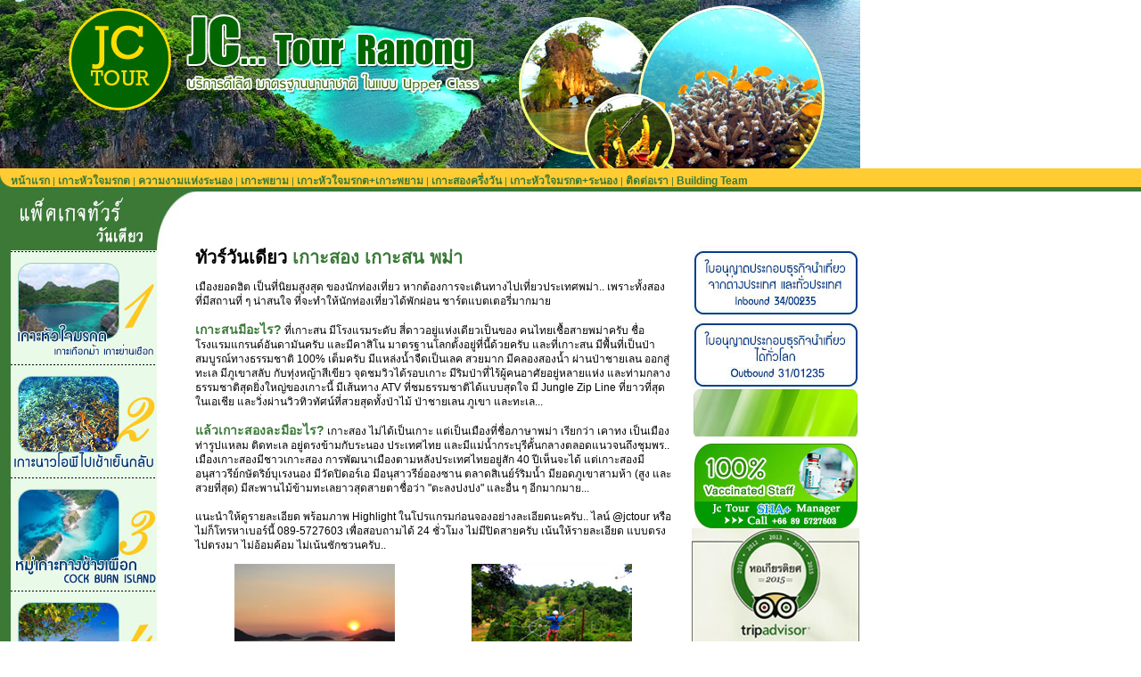

--- FILE ---
content_type: text/html
request_url: https://www.jctour-ranong.com/kohsong/sonsong.htm
body_size: 142825
content:
<!DOCTYPE html PUBLIC "-//W3C//DTD XHTML 1.0 Transitional//EN" "http://www.w3.org/TR/xhtml1/DTD/xhtml1-transitional.dtd">
<html xmlns="http://www.w3.org/1999/xhtml"><!-- InstanceBegin template="/Templates/tp-krabi.dwt" codeOutsideHTMLIsLocked="false" -->
<head>
<!-- InstanceBeginEditable name="doctitle" -->
<title>ทัวร์เกาะสองเกาะสนไปเช้าเย็นกลับ เจซีทัวร์ระนอง ให้บริการท่องเที่ยวเกาะหัวใจมรกต หรือเกาะค๊อกคอม เกาะดันกิ้น อ่าวค้อน เกาะเกือกม้า เกาะสน น้ำตก น้ำพุร้อน และทัวร์ภายในระนองหรือพม่าทั้งหมด</title>

<!-- InstanceEndEditable -->
<meta name="description" content="ทัวร์ระนอง กับ เจซีทัวร์ - ทริปราคาพิเศษสำหรับคนไทย ทั้งทัวร์ทะเลระนอง ทัวร์ทะเลพม่า ทัวร์น้ำตก และทัวร์ธรรมชาติ">
<meta name="keywords" content="ระนองทัวร์, ทัวร์ระนอง, เจซีทัวร์ระนอง, ทริปเที่ยวระนอง, จองห้องพักระนอง, เที่ยวทะเลระนอง, เที่ยวทะเลพม่า, เกาะค๊อกคอม, ทริปเกาะหัวใจมรกต, เที่ยวเกาะเกือกม้า, ท่องเที่ยวระนอง, ท่องเที่ยวทะเลพม่า, ดำน้ำเกาะค๊อกคอม, ดำน้ำเกาะหัวใจมรกต, เที่ยวเกาะหัวใจมรกต, ดำน้ำทะเลพม่า, เที่ยวเกาะดันกิ้น, ทริปเที่ยวเกาะสน, เที่ยวเกาะเกือกม้า, เที่ยวระนองวันเดียว, อ่าวค้อน, ห้องพักพม่า ">
<meta http-equiv="Content-Type" content="text/html; charset=utf-8" />
<link rel="shortcut icon" href="../favicon.ico" type="image/x-icon">
<link rel="icon" href="../favicon.ico" type="image/x-icon">
<link href="../css/layout.css" rel="stylesheet" type="text/css" />
<link href="../css/ranong-style.css" rel="stylesheet" type="text/css" />
<script src="../Scripts/AC_RunActiveContent.js" type="text/javascript"></script>
<script language="Javascript">
<!--
function ShowPicture(id,Source) {
if (Source=="1"){
if (document.layers) document.layers[''+id+''].visibility = "show"
else if (document.all) document.all[''+id+''].style.visibility = "visible"
else if (document.getElementById) document.getElementById(''+id+'').style.visibility = "visible"
}
else
if (Source=="0"){
if (document.layers) document.layers[''+id+''].visibility = "hide"
else if (document.all) document.all[''+id+''].style.visibility = "hidden"
else if (document.getElementById) document.getElementById(''+id+'').style.visibility = "hidden"
}
}
//-->
</script>
<!-- Google tag (gtag.js) -->
<script async src="https://www.googletagmanager.com/gtag/js?id=G-WBHZHP1647"></script>
<script>
  window.dataLayer = window.dataLayer || [];
  function gtag(){dataLayer.push(arguments);}
  gtag('js', new Date());

  gtag('config', 'G-WBHZHP1647');
</script>
<!-- Facebook Pixel Code -->
<script>
!function(f,b,e,v,n,t,s){if(f.fbq)return;n=f.fbq=function(){n.callMethod?
n.callMethod.apply(n,arguments):n.queue.push(arguments)};if(!f._fbq)f._fbq=n;
n.push=n;n.loaded=!0;n.version='2.0';n.queue=[];t=b.createElement(e);t.async=!0;
t.src=v;s=b.getElementsByTagName(e)[0];s.parentNode.insertBefore(t,s)}(window,
document,'script','https://connect.facebook.net/en_US/fbevents.js');
fbq('init', '1802788953269159'); // Insert your pixel ID here.
fbq('track', 'PageView');
</script>
<noscript><img height="1" width="1" style="display:none"
src="https://www.facebook.com/tr?id=1802788953269159&ev=PageView&noscript=1"
/></noscript>
<!-- DO NOT MODIFY -->
<!-- End Facebook Pixel Code -->
<!-- InstanceBeginEditable name="head" -->
<!-- InstanceEndEditable -->
</head>

<body>
<div id="box-head"><a href="../index.htm"><img src="../images/bg-topbanner.jpg" alt="เจซีทัวร์ระนอง บริการดีเลิศ มาตรฐานนานาชาติ ราคาคนไทย" width="965" height="189" border="0" title="เจซีทัวร์ระนอง บริการดีเลิศ มาตรฐานนานาชาติ ราคาคนไทย" /></a></div>
<div id="menu">
  <div class="menutext"><a href="../index.htm" class="link-menulink">หน้าแรก</a> | <a href="../1daycockcomb/horseshoe.htm" class="link-menulink">เกาะหัวใจมรกต</a> | <a href="../beautifulranong/index.htm" class="link-menulink">ความงามแห่งระนอง</a> | <a href="../kohpayam/index.htm" class="link-menulink">เกาะพยาม</a> | <a href="../cockcomb-payam/index.htm" class="link-menulink">เกาะหัวใจมรกต+เกาะพยาม</a> | <a href="index.htm" class="link-menulink">เกาะสองครึ่งวัน</a> | <a href="../3daycockcomb/index.htm" class="link-menulink">เกาะหัวใจมรกต+ระนอง</a> | <a href="../contactus.php" class="link-menulink">ติดต่อเรา</a> | <a href="../buildingteam.htm" class="link-menulink">Building Team</a></div>
</div>
<div id="linegreen5"><img src="../blank.gif" /></div>
<div id="box-content">
	<div class="contentleft">
		<div id="topleft"></div>
		<div class="leftline"><img src="../blank.gif" /></div>
		<div class="leftgreen"><a href="../1daycockcomb/horseshoe.htm"><img src="../images/menu-1dayheart.jpg" alt="เกาะหัวใจมรกต เกาะเกือกม้า เกาะย่านเชือก" title="เกาะหัวใจมรกต เกาะเกือกม้า เกาะย่านเชือก" border="0" /></a></div>
		<div class="leftline"><img src="../blank.gif" /></div>
		<div class="leftgreen"><a href="../nowopee/index.htm"><img src="../images/menu-nowop.jpg" alt="เกาะนาวโอพีไปเช้าเย็นกลับ" title="เกาะนาวโอพีไปเช้าเย็นกลับ" width="176" height="114" border="0" /></a></div>
		<div class="leftline"><img src="../blank.gif" /></div>		
		<div class="leftgreen"><a href="../cockburn/elephantway.htm"><img src="../images/menu-eway.jpg" alt="หมู่เกาะทางช้างเผือกCockburnIsland" title="หมู่เกาะทางช้างเผือกCockburnIsland" width="176" height="114" border="0" /></a></div>
		<div class="leftline"><img src="../blank.gif" /></div>
		<div class="leftgreen"><a href="../cockburn/reindeer.htm"><img src="../images/menu-reindeer.jpg" alt="เรนเดียร์ แมคคลอย นูดี้ แห่งหมู่เกาะทางช้างเผือก" title="เรนเดียร์ แมคคลอย นูดี้ แห่งหมู่เกาะทางช้างเผือก" width="176" height="114" border="0" /></a></div>
		<div class="leftline"><img src="../blank.gif" /></div>
		<div class="leftgreen"><a href="../cockburn/dragon.htm"><img src="../images/menu-cockdragon.jpg" alt="The best return เกาะคอร์คเบิร์นและเกาะมังกร" title="The best return เกาะคอร์คเบิร์นและเกาะมังกร" width="176" height="114" border="0" /></a></div>
		<div class="leftline"><img src="../blank.gif" /></div>
		<div class="leftgreen"><a href="../beautifulranong/index.htm"><img src="../images/menu-ranong.jpg" alt="ความงามแห่งระนอง" title="ความงามแห่งระนอง" width="176" height="114" border="0" /></a></div>
		<div class="leftline"><img src="../blank.gif" /></div>
		<div class="leftgreen"><a href="../kohpayam/discovery.htm"><img src="../images/menu-payam.jpg" alt="เกาะพยาม Unlimited Nature Discovery" title="เกาะพยาม Unlimited Nature Discovery" width="176" height="114" border="0" /></a></div>
		<div class="leftline"><img src="../blank.gif" /></div>
		<div class="leftgreen"><a href="index.htm"><img src="../images/menu-kohsong.jpg" alt="ทริปเกาะสองครึ่งวัน" title="ทริปเกาะสองครึ่งวัน" width="176" height="114" border="0" /></a></div>
		<div class="leftline"><img src="../blank.gif" /></div>
		<div class="leftgreen"><a href="../cockburn/pinsa.htm"><img src="../images/menu-pyinsa.jpg" alt="Cockbern and Pyinsa Island" title="Cockbern and Pyinsa Island" width="176" height="114" border="0" /></a></div>
		<div class="leftline"><img src="../blank.gif" /></div>
		<div class="leftgreen"><a href="../flower/twinbeach.htm"><img src="../images/menu-twin.jpg" alt="เกาะดอกไม้ เกาะบลูเอ้อ เกาะย่านเชือก ไปเช้าเย็นกลับ" title="เกาะดอกไม้ เกาะบลูเอ้อ เกาะย่านเชือก ไปเช้าเย็นกลับ" width="176" height="114" border="0" /></a></div>
		<div class="leftline"><img src="../blank.gif" /></div>
		<div class="leftgreen"><a href="../1daycockcomb/index.htm"><img src="../images/menu-horse.jpg" alt="เกาะเกือกม้าหัวใจมรกตไปเช้าเย็นกลับ" title="เกาะเกือกม้าหัวใจมรกตไปเช้าเย็นกลับ" width="176" height="114" border="0" /></a></div>
		<div class="leftline"><img src="../blank.gif" /></div>
		<div class="leftgreen"><a href="../hakinyo/therock.htm"><img src="../images/menu-hakin.jpg" alt="The Rock เกาะฮาคินโยกี Stonehenge Island ไปเช้าเย็นกลับ" title="The Rock เกาะฮาคินโยกี Stonehenge Island ไปเช้าเย็นกลับ" width="176" height="114" border="0" /></a></div>
		<div class="leftline"><img src="../blank.gif" /></div>
		<div class="leftgreen"><a href="../saliisland/daytrip.htm"><img src="../images/menu-saddle.jpg" alt="เกาะซาลิ Sali Island Day Trip" title="เกาะซาลิ Sali Island Day Trip" width="176" height="114" border="0" /></a></div>
		<div class="leftline"><img src="../blank.gif" /></div>
		<div class="leftgreen"><a href="../kumbat/index.htm"><img src="../images/menu-kum.jpg" alt="เกาะกำเกาะค้างคาวเกาะญี่ปุ่นไปเช้าเย็นกลับ" title="เกาะกำเกาะค้างคาวเกาะญี่ปุ่นไปเช้าเย็นกลับ" width="176" height="114" border="0" /></a></div>
		<div class="leftline"><img src="../blank.gif" /></div>
		<div class="leftgreen"><a href="../4daycockcomb/cockcomb-dam.htm"><img src="../images/menu-dam.jpg" alt="เกาะหัวใจมรกตเขื่อนเชี่ยวหลาน4วัน3คืน" title="เกาะหัวใจมรกตเขื่อนเชี่ยวหลาน4วัน3คืน" width="176" height="114" border="0" /></a></div>
		<div class="leftline"><img src="../blank.gif" /></div>
		<div class="leftgreen"><a href="../kohpayam/2days.htm"><img src="../images/menu-2daypayam.jpg" alt="เกาะพยาม2วัน1คืน" title="เกาะพยาม2วัน1คืน" width="176" height="114" border="0" /></a></div>
		<div class="leftline"><img src="../blank.gif" /></div>
		<div class="leftgreen"><a href="../kohpayam/payamkum.htm"><img src="../images/menu-payamkum.jpg" alt="ทัวร์วันเดียวเกาะพยามเกาะกำเกาะญี่ปุ่นเกาะค้างคาว" title="ทัวร์วันเดียวเกาะพยามเกาะกำเกาะญี่ปุ่นเกาะค้างคาว" width="176" height="114" border="0" /></a></div>
		<div class="leftline"><img src="../blank.gif" /></div>
        <div class="leftgreen"><a href="../3daycockcomb/index.htm"><img src="../images/menu-heartranong.jpg" alt="เกาะหัวใจมรกตและระนอง3วัน2คืน" title="เกาะหัวใจมรกตและระนอง3วัน2คืน" width="176" height="114" border="0" /></a></div>
		<div class="leftline"><img src="../blank.gif" /></div>
		<div class="leftgreen"><a href="../nowopee/2day.htm"><img src="../images/menu-nowop2.jpg" alt="เกาะนาวโอพี2วัน1คืน" title="เกาะนาวโอพี2วัน1คืน" width="176" height="114" border="0" /></a></div>
		<div class="leftline"><img src="../blank.gif" /></div>
		<div class="leftgreen"><a href="../3daycockcomb/heart-nowop.htm"><img src="../images/menu-heartnow.jpg" alt="3วัน2คืนเกาะหัวใจมรกตเกาะนาวโอพี" title="3วัน2คืนเกาะหัวใจมรกตเกาะนาวโอพี" width="176" height="114" border="0" /></a></div>
		<div class="leftline"><img src="../blank.gif" /></div>
		<div class="leftgreen"><a href="../3daycockcomb/nowop1night.htm"><img src="../images/menu-overnow.jpg" alt="เกาะหัวใจมรกตเกาะนาวโอพีนอนระนอง1คืนนอนนาวโอพี1คืน" title="เกาะหัวใจมรกตเกาะนาวโอพีนอนระนอง1คืนนอนนาวโอพี1คืน" width="176" height="114" border="0" /></a></div>
		<div class="leftline"><img src="../blank.gif" /></div>
		<div class="leftgreen"><a href="../surat/index.htm"><img src="../images/menu-suratcock.jpg" alt="3วัน2คืนสุราษฎร์เกาะหัวใจมรกตพักระนอง" title="3วัน2คืนสุราษฎร์เกาะหัวใจมรกตพักระนอง" width="176" height="114" border="0" /></a></div>
		<div class="leftline"><img src="../blank.gif" /></div>
		<div class="leftgreen"><a href="../kohpayam/3days.htm"><img src="../images/bt-payamranong.jpg" alt="3วัน2คืนเกาะพยามระนอง" title="3วัน2คืนเกาะพยามระนอง" width="176" height="114" border="0" /></a></div>
		<div class="leftline"><img src="../blank.gif" /></div>
		<div class="leftgreen"><a href="../3daycockcomb/heart-sali.htm"><img src="../images/menu-cocksali.jpg" alt="3วัน2คืนเกาะหัวใจมรกตเกาะซาลิ" title="3วัน2คืนเกาะหัวใจมรกตเกาะซาลิ" width="176" height="114" border="0" /></a></div>
		<div class="leftline"><img src="../blank.gif" /></div>
		<div class="leftgreen"><a href="../2daycockcomb/2son.htm"><img src="../images/menu-hearttilldark.jpg" alt="2วัน1คืนเกาะหัวใจมรกตเกาะสนเกาะสองผจญภัย" title="2วัน1คืนเกาะหัวใจมรกตเกาะสนเกาะสองผจญภัย" width="176" height="114" border="0" /></a></div>
		<div class="leftline"><img src="../blank.gif" /></div>
		<div class="leftgreen"><a href="../nowopee/nowop.htm"><img src="../images/menu-nowop3.jpg" alt="3วัน2คืนเกาะนาวโอพีนอนระนอง" title="3วัน2คืนเกาะนาวโอพีนอนระนอง" width="176" height="114" border="0" /></a></div>
		<div class="leftline"><img src="../blank.gif" /></div>
		<div class="leftgreen"><a href="../kohpayam/payamsong.htm"><img src="../images/menu-payamsong.jpg" alt="3วัน2คืนเกาะพยามเกาะสองระนอง" title="3วัน2คืนเกาะพยามเกาะสองระนอง" width="176" height="114" border="0" /></a></div>
		<div class="leftline"><img src="../blank.gif" /></div>
		<div class="leftgreen"><a href="../macleod/index.htm"><img src="../images/menu-macleod.jpg" alt="เกาะแมคคลอย4วัน3คืน" title="เกาะแมคคลอย4วัน3คืน" width="176" height="114" border="0" /></a></div>
		<div class="leftline"><img src="../blank.gif" /></div>
		<div class="leftgreen"><a href="sonsong.htm"><img src="../images/menu-songson.jpg" alt="เกาะสองเกาะสนไปเช้าเย็นกลับ" title="เกาะสองเกาะสนไปเช้าเย็นกลับ" width="176" height="114" border="0" /></a></div>
		<div class="leftline"><img src="../blank.gif" /></div>
		<div class="leftgreen"><a href="../1daycockcomb/cockcomb-horseshoe.htm"><img src="../images/menu-cockhorse.jpg" alt="ทริปหน้าฝนเกาะย่านเชือกเกาะเกือกม้า" title="ทริปหน้าฝนเกาะย่านเชือกเกาะเกือกม้า" width="176" height="114" border="0" /></a></div>
		<div class="leftline"><img src="../blank.gif" /></div>
		<div class="leftgreen"><a href="../locallife/index.htm"><img src="../images/menu-bamboo.jpg" alt="Local Life นั่งเรือ ล่องแพ ชมฟาร์มจระเข้ ชมธรรมชาติ" title="Local Life นั่งเรือ ล่องแพ ชมฟาร์มจระเข้ ชมธรรมชาติ" width="176" height="114" border="0" /></a></div>
		<div class="leftline"><img src="../blank.gif" /></div>
		<div class="leftgreen"><a href="../3daycockcomb/phuketranong.htm"><img src="../images/menu-phuketranong.jpg" alt="3วัน2คืนภูเก็ตระนองเกาะหัวใจมรกต" title="3วัน2คืนภูเก็ตระนองเกาะหัวใจมรกต" width="176" height="114" border="0" /></a></div>
		<div class="leftline"><img src="../blank.gif" /></div>
		<div class="leftgreen"><a href="../3daycockcomb/kum.htm"><img src="../images/menu-cockkum.jpg" alt="3วัน2คืนเกาะหัวใจมรกตเกาะกำญี่ปุ่นค้างคาวพักระนอง" title="3วัน2คืนเกาะหัวใจมรกตเกาะกำญี่ปุ่นค้างคาวพักระนอง" width="176" height="114" border="0" /></a></div>
		<div class="leftline"><img src="../blank.gif" /></div>
		<div class="leftgreen"><a href="../cockcomb-payam/index.htm"><img src="../images/menu-heartpayam.jpg" alt="เกาะหัวใจมรกตเกาะพยาม4วัน3คืน" title="เกาะหัวใจมรกตเกาะพยาม4วัน3คืน" width="176" height="114" border="0" /></a></div>
		<div class="leftline"><img src="../blank.gif" /></div>
		<div class="leftgreen"><a href="../heaven/3day.htm"><img src="../images/menu-cockheaven.jpg" alt="แพ็คเกจ3วัน2คืนเกาะหัวใจมรกตเกาะมังกร" title="แพ็คเกจ3วัน2คืนเกาะหัวใจมรกตเกาะมังกร" width="176" height="114" border="0" /></a></div>
		<div class="leftline"><img src="../blank.gif" /></div>
		<div class="leftgreen"><a href="../nowopee/nowhakinyo.htm"><img src="../images/menu-nowhakin.jpg" alt="3วัน2คืนเกาะนาวโอพีเกาะฮาคินโยพักเกาะสอง" title="3วัน2คืนเกาะนาวโอพีเกาะฮาคินโยพักเกาะสอง" width="176" height="114" border="0" /></a></div>
		<div class="leftline"><img src="../blank.gif" /></div>
		<div class="leftgreen"><a href="../4daycockcomb/cocknowdragon.htm"><img src="../images/menu-4daycocknow.jpg" alt="4วัน3คืนเกาะหัวใจมรกตเกาะนาวโอพีเกาะมังกร" title="4วัน3คืนเกาะหัวใจมรกตเกาะนาวโอพีเกาะมังกร" width="176" height="114" border="0" /></a></div>
		<div class="leftline"><img src="../blank.gif" /></div>
		<div class="leftgreen"><a href="../1daycockcomb/zedetkyi.htm"><img src="../images/menu-rope.jpg" alt="เกาะย่านเชือกเกาะหัวใจมรกต" title="เกาะย่านเชือกเกาะหัวใจมรกต" width="176" height="114" border="0" /></a></div>
		<div class="leftline"><img src="../blank.gif" /></div>
		<div class="leftgreen"><a href="../similan/surin.htm"><img src="../images/menu-surinis.jpg" alt="เกาะสุรินทร์ไปเช้าเย็นกลับ" title="เกาะสุรินทร์ไปเช้าเย็นกลับ" width="176" height="114" border="0" /></a></div>
		<div class="leftline"><img src="../blank.gif" /></div>
		<div class="leftgreen"><a href="../3daycockcomb/thebestfirst.htm"><img src="../images/menu-thebest.jpg" alt="TheBestFirst3วัน2คืนเกาะหัวใจมรกตเกาะพยาม" title="TheBestFirst3วัน2คืนเกาะหัวใจมรกตเกาะพยาม" width="176" height="114" border="0" /></a></div>
		<div class="leftline"><img src="../blank.gif" /></div>
		<div class="leftgreen"><a href="../kohpayam/allhopping.htm"><img src="../images/menu-allhopping.jpg" alt="2วัน1คืนAllHoppingทั้งหมดทะเลระนอง" title="2วัน1คืนAllHoppingทั้งหมดทะเลระนอง" width="176" height="114" border="0" /></a></div>
		<div class="leftline"><img src="../blank.gif" /></div>
		<div class="leftgreen"><a href="../3daycockcomb/inonthebeach.htm"><img src="../images/menu-inonbeach.jpg" alt="In-On the Beachเกาะพยามเกาะหัวใจมรกต" title="In-On the Beachเกาะพยามเกาะหัวใจมรกต" width="176" height="114" border="0" /></a></div>
		<div class="leftline"><img src="../blank.gif" /></div>
		<div class="leftgreen"><a href="../nowopee/allthesea.htm"><img src="../images/menu-allthesea.jpg" alt="All The Sea 3วัน2คืนเกาะนาวโอพีเกาะพยามระนอง" title="All The Sea 3วัน2คืนเกาะนาวโอพีเกาะพยามระนอง" width="176" height="114" border="0" /></a></div>
		<div class="leftline"><img src="../blank.gif" /></div>
		<div class="leftgreen"><a href="../flower/2dayprivate.htm"><img src="../images/menu-2dprivate.jpg" alt="Private Package The Tops" title="Private Package The Tops" width="176" height="114" border="0" /></a></div>
		<div class="leftline"><img src="../blank.gif" /></div>
		<div class="leftgreen"><a href="../surat/suratsong.htm"><img src="../images/menu-4topinrain.jpg" alt="4TopInRain สุราษฎร์ ระนอง" title="4TopInRain สุราษฎร์ ระนอง" width="176" height="114" border="0" /></a></div>
		<div class="leftline"><img src="../blank.gif" /></div>
		<div class="leftgreen"><a href="../surat/rain2country.htm"><img src="../images/menu-rain2country.jpg" alt="Raining2Country เขื่อนเชี่ยวหลานเกาะสอง" title="Raining2Country เขื่อนเชี่ยวหลานเกาะสอง" width="176" height="114" border="0" /></a></div>
		<div class="leftline"><img src="../blank.gif" /></div>
		<div class="leftgreen"><a href="../chumpon/index.htm"><img src="../images/menu-ngam.jpg" alt="เกาะง่ามน้อย เกาะง่ามใหญ่ เกาะกระโหลก เกาะมาตรา" title="เกาะง่ามน้อย เกาะง่ามใหญ่ เกาะกระโหลก เกาะมาตรา" width="176" height="114" border="0" /></a></div>
		<div class="leftline"><img src="../blank.gif" /></div>
		<div class="leftgreen"><a href="../3daycockcomb/cockngam.htm"><img src="../images/menu-cockngam.jpg" alt="3วัน2คืนเกาะหัวใจมรกตระนองเกาะง่ามชุมพร" title="3วัน2คืนเกาะหัวใจมรกตระนองเกาะง่ามชุมพร" width="176" height="114" border="0" /></a></div>
		<div class="leftline"><img src="../blank.gif" /></div>
		<div class="leftgreen"><a href="../locallife/raft2country.htm"><img src="../images/menu-raft2c.jpg" alt="ล่องแพสองฝั่งชายแดนระนองพม่า" title="ล่องแพสองฝั่งชายแดนระนองพม่า" width="176" height="114" border="0" /></a></div>
		<div class="leftline"><img src="../blank.gif" /></div>
		<div class="leftgreen"><a href="../flower/flowerbamboo.htm"><img src="../images/menu-flowerbamboo.jpg" alt="3วัน2คืนเกาะดอกไม้ล่องแพสองฝั่งชายแดน" title="3วัน2คืนเกาะดอกไม้ล่องแพสองฝั่งชายแดน" width="176" height="114" border="0" /></a></div>
		<div class="leftline"><img src="../blank.gif" /></div>
		<div class="leftgreen"><a href="../1daycockcomb/cockcomb-bruer.htm"><img src="../images/menu-cockbruer1.jpg" alt="Cockcomb + Bluer + South Bay" title="Cockcomb + Bluer + South Bay" width="176" height="114" border="0" /></a></div>
		<div class="leftline"><img src="../blank.gif" /></div>
		<div class="leftgreen"><a href="../privatenomad/index.htm"><img src="../images/menu-nomad.jpg" alt="Private Nomad ไปทะเลพม่าแบบเรือส่วนตัว" title="Private Nomad ไปทะเลพม่าแบบเรือส่วนตัว" width="176" height="114" border="0" /></a></div>
		<div class="leftline"><img src="../blank.gif" /></div>
		<div class="leftgreen"><a href="../mergui/mattermergui.htm"><img src="../images/menu-mergui.jpg" alt="Matter of best Mergui" title="Matter of best Mergui" width="176" height="114" border="0" /></a></div>
		<div class="leftline"><img src="../blank.gif" /></div>
		<div class="leftgreen"><a href="../cockburn/index.htm"><img src="../images/menu-cockbern.jpg" alt="Cockbern and Reindeer Island" title="Cockbern and Reindeer Island" width="176" height="114" border="0" /></a></div>
		<div class="leftline"><img src="../blank.gif" /></div>
		<div class="leftgreen"><a href="../privatenomad/bruer.htm"><img src="../images/menu-bruer.jpg" alt="Bruer Island Private Leisure" title="Bruer Island Private Leisure" width="176" height="114" border="0" /></a></div>
		<div class="leftline"><img src="../blank.gif" /></div>
		<div class="leftgreen"><a href="realdeal.htm"><img src="../images/menu-realdeal.jpg" alt="Real Deal VIP Myanmar Sea 3วัน2คืน" title="Real Deal VIP Myanmar Sea 3วัน2คืน" width="176" height="114" border="0" /></a></div>
		<div class="leftline"><img src="../blank.gif" /></div>
		<div class="leftgreen"><a href="../incredible/index.htm"><img src="../images/menu-incredible.jpg" alt="Incredible Discovery มัลดีฟแห่งเมียนม่า" title="Incredible Discovery มัลดีฟแห่งเมียนม่า" width="176" height="114" border="0" /></a></div>
		<div class="leftline"><img src="../blank.gif" /></div>
		<div class="leftgreen"><a href="../unchartedisland/index.htm"><img src="../images/menu-bounder.jpg" alt="Uncharted Island 3วัน2คืน Boulder Beach Island" title="Uncharted Island 3วัน2คืน Boulder Beach Island" width="176" height="114" border="0" /></a></div>
		<div class="leftline"><img src="../blank.gif" /></div>
		<div class="leftgreen"><a href="../flower/2dtwincockburn.htm"><img src="../images/menu-twincock.jpg" alt="เกาะบลูเอ้อดอกไม้เกาะคอร์คเบิร์นเรนเดีย3วัน2คืน" title="เกาะบลูเอ้อดอกไม้เกาะคอร์คเบิร์นเรนเดีย3วัน2คืน" width="176" height="114" border="0" /></a></div>
		<div class="leftline"><img src="../blank.gif" /></div>
		<div class="leftgreen"><a href="../mergui/115.htm"><img src="../images/menu-115.jpg" alt="VIP 115 Island" title="VIP 115 Island" width="176" height="114" border="0" /></a></div>
		<div class="leftline"><img src="../blank.gif" /></div>
		<div class="leftgreen"><a href="../mergui/undiscovery.htm"><img src="../images/menu-undiscovery.jpg" alt="Discovery to Undiscovered" title="Discovery to Undiscovered" width="176" height="114" border="0" /></a></div>
		<div class="leftline"><img src="../blank.gif" /></div>
		<div class="leftgreen"><a href="../pearl/index.htm"><img src="../images/menu-pearl.jpg" alt="Pearl of Andaman เกาะมุกแห่งทะเลพม่า" title="Pearl of Andaman เกาะมุกแห่งทะเลพม่า" width="176" height="114" border="0" /></a></div>
		<div class="leftline"><img src="../blank.gif" /></div>
		<div class="leftgreen"><a href="../mergui/lanbi.htm"><img src="../images/menu-lanbi.jpg" alt="Lanbi A Night of Adventure" title="Lanbi A Night of Adventure" width="176" height="114" border="0" /></a></div>
		<div class="leftline"><img src="../blank.gif" /></div>
		<div class="leftgreen"><a href="../mergui/specialbuda.htm"><img src="../images/menu-specialbuda.jpg" alt="Special Day ทัวร์เหมาลำไปหมู่เกาะพม่า" title="Special Day ทัวร์เหมาลำไปหมู่เกาะพม่า" width="176" height="114" border="0" /></a></div>
		<div class="leftline"><img src="../blank.gif" /></div>
		<div class="leftgreen"><a href="../4daycockcomb/180degree.htm"><img src="../images/menu-180degree.jpg" alt="พม่า 180 องศา ทัวร์ทะเลพม่า ไปครบที่สุด" title="พม่า 180 องศา ทัวร์ทะเลพม่า ไปครบที่สุด" width="176" height="114" border="0" /></a></div>
		<div class="leftline"><img src="../blank.gif" /></div>
		<div class="leftgreen"><a href="../nowopee/2dayvilla.htm"><img src="../images/menu-nowvilla.jpg" alt="On The Island, In The Villa 2วัน1คืนนาวโอพี" title="On The Island, In The Villa 2วัน1คืนนาวโอพี" width="176" height="114" border="0" /></a></div>
		<div class="leftline"><img src="../blank.gif" /></div>
		<div class="leftgreen"><a href="../cockcomb-payam/3day.htm"><img src="../images/menu-heartpayam3.jpg" alt="เกาะหัวใจมรกตเกาะพยาม3วัน2คืน" title="เกาะหัวใจมรกตเกาะพยาม3วัน2คืน" width="176" height="114" border="0" /></a></div>
		<div class="leftline"><img src="../blank.gif" /></div>
		<div class="leftgreen"><a href="../kohpayam/payamsonsong.htm"><img src="../images/menu-payamsonsong.jpg" alt="2เกาะ2แผ่นดินพยามสนสองระนอง" title="2เกาะ2แผ่นดินพยามสนสองระนอง" width="176" height="114" border="0" /></a></div>
		<div class="leftline"><img src="../blank.gif" /></div>
		<div class="leftgreen"><a href="../chumpon/thailine.htm"><img src="../images/menu-rchumporn.jpg" alt="หมู่เกาะเวียงทะเลชุมพรเดินทางจากระนอง" title="หมู่เกาะเวียงทะเลชุมพรเดินทางจากระนอง" width="176" height="114" border="0" /></a></div>
		<div class="leftline"><img src="../blank.gif" /></div>
		<div class="leftgreen"><a href="../pila/index.htm"><img src="../images/menu-pila.jpg" alt="Over The Sea Pila Island" title="Over The Sea Pila Island" width="176" height="114" border="0" /></a></div>
		<div class="leftline"><img src="../blank.gif" /></div>
		<div class="leftgreen"><a href="../flower/flowertafuk.htm"><img src="../images/menu-flowertafuk.jpg" alt="ตาฟุก ดอกไม้ หัวใจ และย่านเชือก" title="ตาฟุก ดอกไม้ หัวใจ และย่านเชือก" width="176" height="114" border="0" /></a></div>
		<div class="leftline"><img src="../blank.gif" /></div>
		<div class="leftgreen"><a href="../kumbat/payam.htm"><img src="../images/menu-ranongrelax.jpg" alt="Ranong's Relax on Active" title="Ranong's Relax on Active" width="176" height="114" border="0" /></a></div>
		<div class="leftline"><img src="../blank.gif" /></div>
		<div class="leftgreen"><a href="../mergui/nocrowd.htm"><img src="../images/menu-nocrowd.jpg" alt="No Crowd, No One Same" title="No Crowd, No One Same" width="176" height="114" border="0" /></a></div>
		<div class="leftline"><img src="../blank.gif" /></div>
		<div class="leftgreen"><a href="../mergui/difference.htm"><img src="../images/menu-difference.jpg" alt="Different  Mergui" title="Different  Mergui" width="176" height="114" border="0" /></a></div>
		<div class="leftline"><img src="../blank.gif" /></div>
		<div class="leftgreen"><a href="../4daycockcomb/ranongtophuket.htm"><img src="../images/menu-dream.jpg" alt="4วัน3คืน Dream Fulfilled เกาะหัวใจมรกต เกาะสุรินทร์ เกาะสิมิลัน" title="4วัน3คืน Dream Fulfilled เกาะหัวใจมรกต เกาะสุรินทร์ เกาะสิมิลัน" width="176" height="114" border="0" /></a></div>
		<div class="leftline"><img src="../blank.gif" /></div>
		<div class="leftgreen"><a href="../saliisland/index.htm"><img src="../images/menu-sali.jpg" alt="Sali and Stonehenge Island 3วัน2คืน" title="Sali and Stonehenge Island 3วัน2คืน" width="176" height="114" border="0" /></a></div>
		<div class="leftline"><img src="../blank.gif" /></div>
		<div class="leftgreen"><a href="../3daycockcomb/stoneheart.htm"><img src="../images/menu-stoneheart1.jpg" alt="เกาะหัวใจมรกต เกาะฮาคินโย 3วัน2คืน" title="เกาะหัวใจมรกต เกาะฮาคินโย 3วัน2คืน" width="176" height="114" border="0" /></a></div>
		<div class="leftline"><img src="../blank.gif" /></div>
		<div class="leftgreen"><a href="../2daycockcomb/cocknow.htm"><img src="../images/menu-cocknow.jpg" alt="เกาะหัวใจมรกตเกาะสนเกาะนาวโอพี2วัน1คืน" title="เกาะหัวใจมรกตเกาะสนเกาะนาวโอพี2วัน1คืน" width="176" height="114" border="0" /></a></div>
		<div class="leftline"><img src="../blank.gif" /></div>
		<div class="leftgreen"><a href="../hakinyo/therockzipline.htm"><img src="../images/menu-hakinyozip.jpg" alt="Sea Relax and Adventure เกาะฮาคินโยและผจญภัย 2วัน1คืนพักเกาะสน" title="Sea Relax and Adventure เกาะฮาคินโยและผจญภัย 2วัน1คืนพักเกาะสน" width="176" height="114" border="0" /></a></div>
		<div class="leftline"><img src="../blank.gif" /></div>
		<div class="leftgreen"><a href="../kohpayam/payamchumpon.htm"><img src="../images/menu-payamchumpon.jpg" alt="The Best on Low พยามระนองชุมพร" title="The Best on Low พยามระนองชุมพร" width="176" height="114" border="0" /></a></div>
		<div class="leftline"><img src="../blank.gif" /></div>
		<div class="leftgreen"><a href="../chumpon/islandrelax.htm"><img src="../images/menu-relaxchumphon.jpg" alt="Islands Relax ชุมพร 4วัน3คืน" title="Islands Relax ชุมพร 4วัน3คืน" width="176" height="114" border="0" /></a></div>
		<div class="leftline"><img src="../blank.gif" /></div>
		<div class="leftgreen"><a href="../chumpon/rajachumphon.htm"><img src="../images/menu-rajachumphon.jpg" alt="ราชาอัมพัตเมืองไทย ชุมพร 3วัน2คืน" title="ราชาอัมพัตเมืองไทย ชุมพร 3วัน2คืน" width="176" height="114" border="0" /></a></div>
		<div class="leftline"><img src="../blank.gif" /></div>
		<div class="leftgreen"><a href="../kohpayam/2daypayamsong.htm"><img src="../images/menu-2payam.jpg" alt="2วัน1คืนพักใจพยามและผจญภัยที่เกาะสอง" title="2วัน1คืนพักใจพยามและผจญภัยที่เกาะสอง" width="176" height="114" border="0" /></a></div>
		<div class="leftline"><img src="../blank.gif" /></div>
		<div class="leftgreen"><a href="../kohpayam/fullrelax.htm"><img src="../images/menu-payamfull.jpg" alt="เกาะพยาม Full Relax 3วัน2คืน" title="เกาะพยาม Full Relax 3วัน2คืน" width="176" height="114" border="0" /></a></div>
		<div class="leftline"><img src="../blank.gif" /></div>
		<div class="leftgreen"><a href="../nowopee/2top.htm"><img src="../images/menu-2top.jpg" alt="2Tops เกาะนาวโอพีเกาะพยามบลูสกาย3วัน2คืน" title="2Tops เกาะนาวโอพีเกาะพยามบลูสกาย3วัน2คืน" width="176" height="114" border="0" /></a></div>
		<div class="leftline"><img src="../blank.gif" /></div>
		<div class="leftgreen"><a href="../kohpayam/daytrip.htm"><img src="../images/menu-payamday.jpg" alt="ทัวร์วันเดียว ค้นหาเกาะพยาม เดินทางจากเกาะพยาม" title="ทัวร์วันเดียว ค้นหาเกาะพยาม เดินทางจากเกาะพยาม" width="176" height="114" border="0" /></a></div>
		<div class="leftline"><img src="../blank.gif" /></div>
		<div class="leftgreen"><a href="../kohpayam/3dayrolling.htm"><img src="../images/menu-payamroll.jpg" alt="เกาะพยาม Rolling on Beach" title="เกาะพยาม Rolling on Beach" width="176" height="114" border="0" /></a></div>
		<div class="leftline"><img src="../blank.gif" /></div>
		<div class="leftgreen"><a href="../privatenomad/needprivate.htm"><img src="../images/menu-needprivate.jpg" alt="We need private 3วัน2คืน แพ็คเกจระนอง" title="We need private 3วัน2คืน แพ็คเกจระนอง" width="176" height="114" border="0" /></a></div>
		<div class="leftline"><img src="../blank.gif" /></div>
		<div class="leftgreen"><a href="../ohway/index.htm"><img src="../images/menu-ohway.jpg" alt="Ohway is always best" title="Ohway is always best" width="176" height="114" border="0" /></a></div>
		<div class="leftline"><img src="../blank.gif" /></div>
		<div class="leftgreen"><a href="../kohpayam/lazyrelax.htm"><img src="../images/menu-lazyrelax.jpg" alt="Peace Relax เกาะพยาม 2วัน1คืน" title="Peace Relax เกาะพยาม 2วัน1คืน" width="176" height="114" border="0" /></a></div>
		<div class="leftline"><img src="../blank.gif" /></div>
		<div class="leftgreen"><a href="../chumpon/doublesea.htm"><img src="../images/menu-doublesea.jpg" alt="Sea 2 Sea ชุมพร The Blue Sky 3วัน2คืน" title="Sea 2 Sea ชุมพร The Blue Sky 3วัน2คืน" width="176" height="114" border="0" /></a></div>
		<div class="leftline"><img src="../blank.gif" /></div>
		<div class="leftgreen"><a href="../imageryisland/index.htm"><img src="../images/menu-imagery.jpg" alt="4วัน3คืน Imagery Islands : 3 เกาะในฝัน" title="4วัน3คืน Imagery Islands : 3 เกาะในฝัน" width="176" height="114" border="0" /></a></div>
		<div class="leftline"><img src="../blank.gif" /></div>
		<div class="leftgreen"><a href="../kohpayam/payamsurin.htm"><img src="../images/menu-payamsurin.jpg" alt="4 วัน 3 คืน ระนอง พยาม บลูสกาย เกาะสุริน" title="4 วัน 3 คืน ระนอง พยาม บลูสกาย เกาะสุริน" width="176" height="114" border="0" /></a></div>
		<div class="leftline"><img src="../blank.gif" /></div>
		<div class="leftgreen"><a href="../kohpayam/payamsimilan.htm"><img src="../images/menu-payamsimilan.jpg" alt="Adventurer or Tourist : สิมิลัน เกาะพยาม" title="Adventurer or Tourist : สิมิลัน เกาะพยาม" width="176" height="114" border="0" /></a></div>
		<div class="leftline"><img src="../blank.gif" /></div>
		<div class="leftgreen"><a href="../kohpayam/payamkumranong.htm"><img src="../images/menu-payamkumranong.jpg" alt="3วัน2คืน เกาะพยาม เกาะกำญี่ปุ่นค้างคาว ระนอง พักระนอง" title="3วัน2คืน เกาะพยาม เกาะกำญี่ปุ่นค้างคาว ระนอง พักระนอง" width="176" height="114" border="0" /></a></div>
		<div class="leftline"><img src="../blank.gif" /></div>
		<div class="leftgreen"><a href="../kohpayam/payambluesky.htm"><img src="../images/menu-payambluesky.jpg" alt="เกาะพยาม  Blue Sky 3วัน2คืน" title="เกาะพยาม  Blue Sky 3วัน2คืน" width="176" height="114" border="0" /></a></div>
		<div class="leftline"><img src="../blank.gif" /></div>
		<div class="leftgreen"><a href="../kohpayam/bestfirstranong.htm"><img src="../images/menu-bestranong.jpg" alt="The Best ระนอง 3วัน2คืน" title="The Best ระนอง 3วัน2คืน" width="176" height="114" border="0" /></a></div>
		<div class="leftline"><img src="../blank.gif" /></div>
		<div class="leftgreen"><a href="../goldilock/index.htm"><img src="../images/menu-goldilock.jpg" alt="Goldilocks: 4วัน3คืน เกาะสองเกาะพยามระนอง" title="Goldilocks: 4วัน3คืน เกาะสองเกาะพยามระนอง" width="176" height="114" border="0" /></a></div>
		<div class="leftline"><img src="../blank.gif" /></div>
		<div class="leftgreen"><a href="../chumpon/over40bits.htm"><img src="../images/menu-over40bit.jpg" alt="Over 40 Bits : 4วัน3คืน ระนองพยามชุมพร" title="Over 40 Bits : 4วัน3คืน ระนองพยามชุมพร" width="176" height="114" border="0" /></a></div>
		<div class="leftline"><img src="../blank.gif" /></div>
		<div class="leftgreen"><a href="../3daycockcomb/dreamscenario.htm"><img src="../images/menu-dreamscenario.jpg" alt="Dream Scenario เกาะนาวโอพี เกาะหัวใจมรกต" title="Dream Scenario เกาะนาวโอพี เกาะหัวใจมรกต" width="176" height="114" border="0" /></a></div>
		<div class="leftline"><img src="../blank.gif" /></div>
		<div class="leftgreen"><a href="../flower/gorgeous.htm"><img src="../images/menu-gorgeous.jpg" alt="Gorgeous Route: ทะเลพม่า ทัวร์วันเดียว เกาะดอกไม้ หัวใจ 2 Coral Bays" title="Gorgeous Route: ทะเลพม่า ทัวร์วันเดียว เกาะดอกไม้ หัวใจ 2 Coral Bays" width="176" height="114" border="0" /></a></div>
		<div class="leftline"><img src="../blank.gif" /></div>
		<div class="leftbottom"><img src="../blank.gif" /></div>
	</div>
	<div class="contentcenter">
	  <div id="content"><!-- InstanceBeginEditable name="centerarea" -->
	    <h1>ทัวร์วันเดียว 
<span class="textsgreen20"> เกาะสอง เกาะสน พม่า</span></h1>
     <!--   <h2>เจซีทัวร์ให้บริการ ทัวร์ระนอง ทัวร์เกาะสน ทัวร์เกาะสอง เกาะสนเกาะสองไปเช้าเย็นกลับ ระนองทัวร์, เกาะสนเกาะสองทัวร์" เป็นทัวร์แบบเรียบง่าย สะดวกสำหรับท่านที่มีเวลาน้อย (ไม่มีเวลาพอสำหรับค้างคืน) เจซีทัวร์ ระนองจัดให้ครับ...</h2>-->
        <p class="textsnormal">เมืองยอดฮิต เป็นที่นิยมสูงสุด ของนักท่องเที่ยว หากต้องการจะเดินทางไปเที่ยวประเทศพม่า.. เพราะทั้งสองที่มีสถานที่ ๆ น่าสนใจ ที่จะทำให้นักท่องเที่ยวได้พักผ่อน ชาร์ตแบตเตอรี่มากมาย
 <br />
 <br />
 <span class="textsgreen13">เกาะสนมีอะไร?</span> ที่เกาะสน มีโรงแรมระดับ สี่ดาวอยู่แห่งเดียวเป็นของ คนไทยเชื้อสายพม่าครับ ชื่อโรงแรมแกรนด์อันดามันครับ และมีคาสิโน มาตรฐานโลกตั้งอยู่ที่นี้ด้วยครับ
และที่เกาะสน มีพื้นที่เป็นป่าสมบูรณ์ทางธรรมชาติ  100% เต็มครับ มีแหล่งน้ำจืดเป็นเลค สวยมาก มีคลองสองน้ำ ผ่านป่าชายเลน ออกสู่ทะเล มีภูเขาสลับ กับทุ่งหญ้าสีเขียว จุดชมวิวได้รอบเกาะ มีริมป่าที่ไร้ผู้คนอาศัยอยู่หลายแห่ง และท่ามกลางธรรมชาติสุดยิ่งใหญ่ของเกาะนี้ มีเส้นทาง ATV ที่ชมธรรมชาติได้แบบสุดใจ มี  Jungle Zip Line ที่ยาวที่สุดในเอเชีย และวิ่งผ่านวิวทิวทัศน์ที่สวยสุดทั้งป่าไม้ ป่าชายเลน ภูเขา และทะเล... <br />
<br />
<span class="textsgreen13">แล้วเกาะสองละมีอะไร?</span> เกาะสอง ไม่ได้เป็นเกาะ แต่เป็นเมืองที่ชื่อภาษาพม่า เรียกว่า เคาทง เป็นเมืองท่ารูปแหลม ติดทะเล อยู่ตรงข้ามกับระนอง ประเทศไทย และมีแม่น้ำกระบุรีคั้นกลางตลอดแนวจนถึงชุมพร.. เมืองเกาะสองมีชาวเกาะสอง การพัฒนาเมืองตามหลังประเทศไทยอยู่สัก 40 ปีเห็นจะได้ แต่เกาะสองมี อนุสาวรีย์กษัตริย์บุเรงนอง มีวัดปิดอร์เอ มีอนุสาวรีย์อองซาน ตลาดสิเนย์ร์ริมน้ำ มียอดภูเขาสามห้า (สูง และสวยที่สุด) มีสะพานไม้ข้ามทะเลยาวสุดสายตาชื่อว่า "ตะลงปงปง" และอื่น ๆ อีกมากมาย...<br />
<br />
แนะนำให้ดูรายละเอียด พร้อมภาพ Highlight ในโปรแกรมก่อนจองอย่างละเอียดนะครับ.. ไลน์ @jctour หรือไม่ก็โทรหาเบอร์นี้ 089-5727603 เพื่อสอบถามได้ 24 ชั่วโมง ไม่มีปิดสายครับ เน้นให้รายละเอียด แบบตรงไปตรงมา ไม่อ้อมค้อม ไม่เน้นชักชวนครับ..</p>
        <table width="100%" border="0" cellpadding="0" cellspacing="1">
  <tr>
    <td align="center"><img src="../images/songson1.jpg" alt="เกาะสองเกาะสนไปเช้าเย็นกลับ" title="เกาะสองเกาะสนไปเช้าเย็นกลับ" width="180" height="127" /></td>
    <td align="center"><img src="../images/songson2.jpg" alt="เกาะสองเกาะสนไปเช้าเย็นกลับ" title="เกาะสองเกาะสนไปเช้าเย็นกลับ" width="180" height="127" /></td>
  </tr>
  <tr>
    <td align="center">&nbsp;</td>
    <td align="center">&nbsp;</td>
  </tr>
  <tr>
    <td align="center"><img src="../images/songson3.jpg" alt="เกาะสองเกาะสนไปเช้าเย็นกลับ" title="เกาะสองเกาะสนไปเช้าเย็นกลับ" width="180" height="127" /></td>
    <td align="center"><img src="../images/songson4.jpg" alt="เกาะสองเกาะสนไปเช้าเย็นกลับ" title="เกาะสองเกาะสนไปเช้าเย็นกลับ" width="180" height="127" /></td>
  </tr>
  <tr>
    <td align="center">&nbsp;</td>
    <td align="center">&nbsp;</td>
  </tr>
  <tr>
    <td align="center"><img src="../images/songson7.jpg" alt="เกาะสองเกาะสนไปเช้าเย็นกลับ" title="เกาะสองเกาะสนไปเช้าเย็นกลับ" width="140" height="165" /></td>
    <td align="center"><img src="../images/songson8.jpg" alt="เกาะสองเกาะสนไปเช้าเย็นกลับ" title="เกาะสองเกาะสนไปเช้าเย็นกลับ" width="140" height="165" /></td>
  </tr>
      </table>
<p class="textsnormal">Activities ที่เกาะสน ถือว่าอุปกรณ์ได้มาตรฐานสุด  Zip line ยาวที่สุดในเอเชีย คือข้ามสนามกอล์ฟ ทั้งสนาม ผ่านวิวภูเขาทะเลสวยมาก ชมความงามธรรมชาติที่ยังบริสุทธิ์ ของ แหล่งน้ำบนเกาะ ตัดผ่านเกาะสู่ทะเล และการขับรถ ATV ที่เกาะนี้ถือว่าได้มาตรฐานสูงสุด และเป็นเส้นทางทีเพลิดเพลินมาก ๆ เลยครับ.. อุปกรณ์ + กับเส้นทาง และ Station บนต้นไม้ถือว่าดีเยี่ยม...</p>
        <table width="100%" border="0" cellpadding="0" cellspacing="1">
  <tr>
    <td align="center"><img src="../images/songson9.jpg" alt="เกาะสองเกาะสนไปเช้าเย็นกลับ" title="เกาะสองเกาะสนไปเช้าเย็นกลับ" width="180" height="124" /></td>
    <td align="center"><img src="../images/songson10.jpg" alt="เกาะสองเกาะสนไปเช้าเย็นกลับ" title="เกาะสองเกาะสนไปเช้าเย็นกลับ" width="180" height="124" /></td>
  </tr>
  <tr>
    <td align="center">&nbsp;</td>
    <td align="center">&nbsp;</td>
  </tr>
  <tr>
    <td align="center"><img src="../images/songson11.jpg" alt="เกาะสองเกาะสนไปเช้าเย็นกลับ" title="เกาะสองเกาะสนไปเช้าเย็นกลับ" width="180" height="124" /></td>
    <td align="center"><img src="../images/songson12.jpg" alt="เกาะสองเกาะสนไปเช้าเย็นกลับ" title="เกาะสองเกาะสนไปเช้าเย็นกลับ" width="180" height="124" /></td>
  </tr>
      </table>
<p class="textsnormal">บนเกาะสอง หรือเคาทง จังหวัดเล็ก ๆ ของพม่า มีความเจริญนับถอยหลังไปมากกว่า 40 ปี เมื่อเทียบเคียงกับ เมืองใหญ่ แต่กลับแฝงไว้ด้วยวัฒนธรรม ขนบธรรมเนียม สิ่งปลูกสร้าง ที่สะท้อนถึงประเพณี ของชาวพม่าได้อย่างน่าสนใจ.. สะพานไม้ทอดข้ามทะเลไปสู่เกาะ วัดพระธาตุปิดอร์เอ สวยงามไม่แพ้ที่ไหน จุดวิคตอเรียพ้อย ก็น่าสนใจ ร้านค้าเล็ก ๆ ที่ดูอบอุ่นและจริงใจ..</p>
        <table width="100%" border="0" cellpadding="0" cellspacing="1">
  <tr>
    <td align="center"><img src="../images/songson13.jpg" alt="เกาะสองเกาะสนไปเช้าเย็นกลับ" title="เกาะสองเกาะสนไปเช้าเย็นกลับ" width="180" height="120" /></td>
    <td align="center"><img src="../images/songson14.jpg" alt="เกาะสองเกาะสนไปเช้าเย็นกลับ" title="เกาะสองเกาะสนไปเช้าเย็นกลับ" width="180" height="120" /></td>
    </tr>
</table>
<p class="textsnormal">ที่วัดปิดอร์เอแห่งนี้ สวยงามมาก ๆ ครับ ที่น่าแปลกใจคือ พื้นกระเบื้องไม่มีหลังคา ท่ามกลาง แสงแดดร้อนจ้า.. ตลอดทั้งวัน กลับไม่ทำให้กระเบื้องที่เป็นปูน ร้อนขึ้นมาเลยครับ กลับเย็นสนิท เดินได้สบายเท้า เพราะ? คนพม่าก็ไม่รู้... ท่านวิศกรหลายท่านที่เคยใช้บริการเจซีทัวร์ ก็บอกว่า "ไม่ทราบพี่" เราไปดูกัน...</p>
    <table width="100%" border="0" cellpadding="0" cellspacing="1">
  <tr>
    <td align="center"><img src="../images/songson15.jpg" alt="เกาะสองเกาะสนไปเช้าเย็นกลับ" title="เกาะสองเกาะสนไปเช้าเย็นกลับ" width="120" height="153" /></td>
    <td align="center" valign="bottom"><img src="../images/songson16.jpg" alt="เกาะสองเกาะสนไปเช้าเย็นกลับ" title="เกาะสองเกาะสนไปเช้าเย็นกลับ" width="180" height="111" /></td>
    </tr>
</table>
<p class="textsnormal">บนเกาะสอง เมืองเล็ก ๆ เมืองเก่า ๆ ดูแร้นแค้น แต่กลับมองเห็นรอยยิ้มง่าย ๆ อนุสาวรีย์ท่านบุเรงนอง ยืนเป็นสง่าอยู่บนริมหน้าผาสูง ที่สามารถมองลงไปเห็น วิวทิวทัศน์ของทะเลอันดามัน.. สวยงามมาก ๆ จากเนินเขา</p>
    <table width="100%" border="0" cellpadding="0" cellspacing="1">
  <tr>
    <td align="center"><img src="../images/songson17.jpg" alt="เกาะสองเกาะสนไปเช้าเย็นกลับ" title="เกาะสองเกาะสนไปเช้าเย็นกลับ" width="180" height="124" /></td>
    <td align="center" valign="bottom"><img src="../images/songson18.jpg" alt="เกาะสองเกาะสนไปเช้าเย็นกลับ" title="เกาะสองเกาะสนไปเช้าเย็นกลับ" width="180" height="124" /></td>
    </tr>
  <tr>
    <td align="center">&nbsp;</td>
    <td align="center" valign="bottom">&nbsp;</td>
  </tr>
  <tr>
    <td align="center"><img src="../images/songson19.jpg" alt="เกาะสองเกาะสนไปเช้าเย็นกลับ" title="เกาะสองเกาะสนไปเช้าเย็นกลับ" width="180" height="124" /></td>
    <td align="center" valign="bottom"><img src="../images/songson20.jpg" alt="เกาะสองเกาะสนไปเช้าเย็นกลับ" title="เกาะสองเกาะสนไปเช้าเย็นกลับ" width="180" height="124" /></td>
  </tr>
    </table>
<p class="textsnormal">สำหรับทริปสุดพิเศษนี้ เรารวมให้ทั้งอาหารเย็น และอาหารเที่ยง โดยรับประทานอาหารเที่ยง แบบ Set Menu ที่ภัตตาคารริมหน้าผาสวยงามที่สุดของเกาะสอง.... และรับประทานอาหารค่ำ แบบ บุฟเฟ่ห์ พร้อมวิวพระอาทิตย์ตกน้ำสุดสวย ที่โรงแรม 4 ดาวบนเกาะสน...</p>
<table width="100%"  border="0" cellspacing="0" cellpadding="0">
  <tr>
    <td width="11"><img src="../images/box-left-top.jpg" width="11" height="26" /></td>
    <td background="../images/box-center-top.jpg" class="textsorange13">โปรแกรม </td>
    <td width="12"><img src="../images/box-right-top.jpg" width="12" height="26" /></td>
  </tr>
  <tr>
    <td background="../images/box-left-middle.jpg"><img src="../blank.gif" width="1" height="1" /></td>
    <td><table width="100%" border="0" cellpadding="7" cellspacing="1" class="textsnormal11">
        <tr align="left" valign="top">
          <td width="15%" class="texts_orange_lite">08:00 น. </td>
          <td>รถตู้รับท่านจากโรงแรมในตัวเมืองระนอง ทุกที่ครับ</td>
        </tr>
        <tr align="left" valign="top">
          <td width="15%" bgcolor="#DFFFFF" class="texts_orange_lite">08:30 น. </td>
          <td bgcolor="#DFFFFF">ถึงท่าเรือ Grand Andaman ทางเจ้าหน้าที่ของ เจซีทัวร์ ดูและประสาน เรื่องเอกสารผ่านแดน ออกและเข้า ไปยังประเทศพม่า (รับรองเรียบร้อยได้ไปทุกคนครับ) ง่ายสะดวก และสบาย ไม่เสียเวลาครับ.</td>
        </tr>
        <tr align="left" valign="top">
          <td width="15%" class="texts_orange_lite">09:00 น.</td>
          <td> เราไปกันเลยครับ... เรือ Speed Boat นำท่านมุ่งหน้าสู่ประเทศพม่า</td>
        </tr>
        <tr align="left" valign="top">
          <td width="15%" bgcolor="#DFFFFF" class="texts_orange_lite">09:20 น. </td>
          <td bgcolor="#DFFFFF">ที่แรกครับ เราหยุดที่เกาะสอง... รถตู้ปรับอากาศ คันที่ดีที่สุดในเมืองนี้  รับท่านจากท่าเรือ เดินทางท่องเที่ยว เกาะสองครับ เดินตลาดริมฝั่งกันเลยครับ ตลาดนาเมร์  เสร็จแล้วแวะจุดสำคัญทางสงคราม Victoria Point, อนุสาวรีย์อองซาน (ผู้สร้างประเทศพม่าหลังสงคราม) แวะว่ายพระเจ้าทันใจปางพม่า ที่วัดปิดอร์เอ และชมเจดีย์สวยงาม ก่อนจะไต่สันเขา ขึ้นไปเยี่ยมชม อนุสาวรีย์บุเรงนอง และรถตู้นำเราขึ้นสู่จุดสูงสุดของเกาะสอง คือยอดภูสามห้า ก่อนรถตู้จะนำเราเข้าเขตชนบท ผ่านเขตทหาร เขตทำสวนยางพารา และแวะลงสู่โรงแรมที่สวยงามมาก ๆ จนต้องแปลกใจ และมีอยู่ที่เดียวเท่านั้น</td>
        </tr>
        <tr align="left" valign="top">
          <td width="15%" class="texts_orange_lite">12:00 น. </td>
          <td>เราแวะโรงแรมที่มีบรรยากาศเยี่ยมติดหน้าผา หันหน้าเข้าหาทะเลอันดามัน เรารับประทานอาหารเที่ยงสุด Classic กันที่โรงแรมนี้ครับ</td>
        </tr>
        <tr align="left" valign="top">
          <td bgcolor="#DFFFFF" class="texts_orange_lite">&nbsp;</td>
          <td bgcolor="#DFFFFF">.......................................... ทานอาหาร ...................................</td>
        </tr>
        <tr align="left" valign="top">
          <td class="texts_orange_lite">13:00 น. </td>
          <td>เสร็จแล้วรถตู้คันเดิม นำท่านมาส่งที่ท่าเรือ เราลงเรือโดยสารมุ่งหน้าไปยังเกาะที่มีคาสิโนทันสมัย ที่ตั้งอยู่ท่ามกลางธรรมชาติของเกาะส่วนตัว เกาะสน</td>
        </tr>
        <tr align="left" valign="top">
          <td bgcolor="#DFFFFF" class="texts_orange_lite">14:00 น. </td>
          <td bgcolor="#DFFFFF">ใช้เวลาเพียงแค่ 10 นาทีจากท่าเรือ เกาะสองไปยังเกาะสน.. แวะเกาะสน และรถรับเรามุ่งหน้าสู่การผจญภัยบนเกาะที่มีแต่ธรรมชาติ นำไปยัง Starter Station เราเริ่มโปรแกรมแรกกับการ ขับ ATV ชมธรรมชาติรอบเกาะ สวยสุด สนุกสุด Relax ที่สุดครับ..<br />
<br />
ต่อครับยังไม่จบ สุดท้ายจุดไคลแม็ค เราทำ Activities แบบ Zip Line 10 Station ยาวที่สุดในเอเชียครับ เสร็จแล้ว เหนื่อยครับ เราแวะที่โรงแรม Grand Andaman อาบในสระว่ายน้ำ หรือทำซาวน่า ได้ฟรีครับ เปลี่ยนเสื้อผ้า รับประทานอาหารเย็น รอพระอาทิตย์ตกครับ เราเสริฟอาหารเย็น ตรงภัตตาคารริมทะเล สุดสวยของโรงแรมครับ</td>
        </tr>
        <tr align="left" valign="top">
          <td class="texts_orange_lite">19:00 น </td>
          <td>หากท่านใดไม่ปรารถนาจะอยู่ หรือเข้าคาสิโน ก็เดินทางกลับกันได้เลยครับ</td>
        </tr>
        <tr align="left" valign="top">
          <td bgcolor="#DFFFFF" class="texts_orange_lite">19:30 น. </td>
          <td bgcolor="#DFFFFF">เราเดินทางถึงระนอง และรถตู้คันเดิมรับท่านกลับไปส่งที่โรงแรมในระนอง</td>
        </tr>
      </table></td>
    <td background="../images/box-right-middle.jpg"><img src="../blank.gif" width="1" height="1" /></td>
  </tr>
  <tr>
    <td height="11"><img src="../images/box-left-bottom.jpg" width="11" height="11" /></td>
    <td height="11" background="../images/box-center-buttom.jpg"><img src="../blank.gif" width="1" height="1" /></td>
    <td><img src="../images/box-right-buttom.jpg" width="12" height="11" /></td>
  </tr>
</table><br />
<br />
<table width="100%"  border="0" cellspacing="0" cellpadding="0">
  <tr>
    <td width="11"><img src="../images/box-left-top.jpg" width="11" height="26" /></td>
    <td background="../images/box-center-top.jpg" class="textsorange13">ราคา</td>
    <td width="12"><img src="../images/box-right-top.jpg" width="12" height="26" /></td>
  </tr>
  <tr>
    <td background="../images/box-left-middle.jpg"><img src="../blank.gif" width="1" height="1" /></td>
    <td><table width="100%" border="0" cellpadding="7" cellspacing="1" class="textsnormal11">
        <tr align="left" valign="top">
          <td class="textsblue11"><br />
ผู้ใหญ่ 5,900 บาท/ท่าน (4 ท่านขึ้นไปครับ)<br />
<br />
เด็ก 5,200 บาท/ท่าน (อายุระหว่าง 3-8 ขวบ)</td>
        </tr>
      </table></td>
    <td background="../images/box-right-middle.jpg"><img src="../blank.gif" width="1" height="1" /></td>
  </tr>
  <tr>
    <td height="11"><img src="../images/box-left-bottom.jpg" width="11" height="11" /></td>
    <td height="11" background="../images/box-center-buttom.jpg"><img src="../blank.gif" width="1" height="1" /></td>
    <td><img src="../images/box-right-buttom.jpg" width="12" height="11" /></td>
  </tr>
</table>
<p class="textsgreen13">แพ็คเกจนี้รวม</p>
<ul><li class="textsnormal11">รถรับส่งจากโรงแรมในเมืองระนอง</li>
<li class="textsnormal11">ค่าธรรมเนียมผ่านไปยังประเทศพม่า</li>
<li class="textsnormal11">ค่าผ่านเข้าชมสถานที่ทุกแห่ง</li>
<li class="textsnormal11">ค่ากิจกรรม ทุกอย่างที่มีอยู่ในโปรแกรม</li>
<li class="textsnormal11">ทัวร์ไกด์</li>
<li class="textsnormal11">ค่าเรือ Speed Boat ระนอง- เกาะสอง - เกาะสน - ระนอง</li>
<li class="textsnormal11">อาหารเที่ยงแบบ Set Menu ที่ Victoria Cliff และอาหารเย็นที่ Grand Andaman</li>
<li class="textsnormal11">ประกันภัยอุบัติเหตุ คุ้มครองทั้งฝั่งไทย และฝั่งพม่า ด้วยทะเบียน การท่องเที่ยวแบบ Out Bound หมายเลข....31/01235  และคุ้มครองภายในประเทศโดย ทะเบียนการท่องเที่ยวแบบ In Bound หมายเลข...34/00235   </li>
</ul>
<p class="textsnormal11"><span class="textsred11">หมายเหตุ</span> *โปรแกรมนี้อาจเปลี่ยนแปลงได้ตามความเหมาะสมโดยคำนึงถึงประโยชน์ของลูกค้าเป็นสำคัญ*</p>
<p align="center"><a href="../contactus.php?pname=ทัวร์เกาะสองเกาะสนไปเช้าเย็นกลับ"><img src="../images/t-booking.jpg" alt="Booking" width="110" height="20" border="0" /></a></p>
<p align="center" class="textsorange11">ข้อมูลที่ต้องการเพิ่ม ทุกข้อสงสัย สอบถามได้ตลอด 24 ชั่วโมง โทรทันที 089-5727603, ไลน์ @jctour</p>
<!-- InstanceEndEditable --><br />
<table width="100%" border="0" cellpadding="5" cellspacing="0" class="linearound">
  <tr>
    <td><p class="textsnormal11"><span class="textsgreen13">ทำไมต้อง เจซีทัวร์ ครับ?</span></p>
<ul>
  <li>เจซีทัวร์จดทะเบียนท่องเที่ยว หมายเลข..34/00235 (Inbound นำเที่ยวจากต่างประเทศ และทั่วประเทศไทย), 31/01235 (Outbound นำเที่ยวได้ทั่วโลก) บริษัทประกันภัย ต้องดูแลคุ้มครองทั่วโลก ที่ลูกค้าของเจซีทัวร์เดินทางไปถึง</li>
  <li> เจซีทัวร์ จดทะเบียน การพาณิชย์ อิเล็กโทรนิกส์ ถูกต้อง หมายเลข 0835557015003    </li>
  <li>เจซีทัวร์ คือบริษัททัวร์ ที่ได้รับการรับรองจาก สมาชิก TripAdvisor ว่าเป็นบริษัทที่บริการดีที่สุดในโลกครับ.    </li>
  <li>จริงหรือ? ทำไมจะไม่ลองอ่านดูครับว่า "ชาวโลกเขาพูดถึงเจซีทัวร์" ว่าอย่างไร? ต้องจ่ายค่าทัวร์ตั้งแพงนะ แนะนำอ่านเลยครับ!!!  <a href="http://www.jctour-phuket.com/guestbook.php" target="_blank" class="link-allthing">Click</a></li>
</ul>
	  <table width="100%" border="0" cellspacing="1" cellpadding="5">
  <tr>
    <td rowspan="2"><img src="../images/tripadv1.jpg" alt="เจซีทัวร์ได้รับประกาศนียบัตรชนะเลิศการบริการยอดเยี่ยมจากทริปแอดไวเซอร์ปี2015" title="เจซีทัวร์ได้รับประกาศนียบัตรชนะเลิศการบริการยอดเยี่ยมจากทริปแอดไวเซอร์ปี2015" width="150" height="196" border="0" /></td>
    <td rowspan="2"><img src="../images/dbd-id1.jpg" alt="หมายเลขจดทะเบียนกรมพัฒนาธุรกิจการค้า" title="หมายเลขจดทะเบียนกรมพัฒนาธุรกิจการค้า" width="150" height="97" /></td>
    <td><img src="../images/outbound.jpg" alt="ใบอนุญาตเลขที่ 31/01235 ทั่วโลก" title="ใบอนุญาตเลขที่ 31/01235 ทั่วโลก" width="188" height="81" /></td>
  </tr>
  <tr>
    <td><img src="../images/inbound.jpg" alt=" ใบอนุญาตเลขที่ 34/00235 ทั่วประเทศ" title=" ใบอนุญาตเลขที่ 34/00235 ทั่วประเทศ" width="188" height="81" /></td>
  </tr>
      </table></td>
  </tr>
</table>


  <p class="textsnormal"><div id="space"><img src="../blank.gif" /></div>
<br />
	  </div>
	</div>
  <div class="contentright">
  <div id="space40"></div>
  <div class="rightbanner">
<img src="../images/inbound.jpg" alt="ใบอนุญาตเลขที่ 34/00235 ทั่วประเทศ" title="ใบอนุญาตเลขที่ 34/00235 ทั่วประเทศ" width="188" height="81" />
<img src="../images/outbound.jpg" alt="ใบอนุญาตเลขที่ 31/01235 ทั่วโลก" title="ใบอนุญาตเลขที่ 31/01235 ทั่วโลก" width="188" height="81" />
<table width="184" border="0" align="center" cellpadding="0" cellspacing="1" class="bg-lang">
  <tr>
    <td height="51" align="center" valign="middle"><div id="google_translate_element"></div><script type="text/javascript">
function googleTranslateElementInit() {
  new google.translate.TranslateElement({pageLanguage: 'th', layout: google.translate.TranslateElement.InlineLayout.SIMPLE}, 'google_translate_element');
}
</script><script type="text/javascript" src="//translate.google.com/translate_a/element.js?cb=googleTranslateElementInit"></script>
        </td>
  </tr>
                          </table>
                          <table border="0" align="center" cellpadding="0" cellspacing="0">
  <tr>
    <td height="72" align="center"><img src="../images/bt-vaccinated1.jpg" alt="100% Vaccinated Staff" title="100% Vaccinated Staff" width="183" height="95" border="0"></td>
  </tr></table>
    <table width="188" border="0" cellspacing="0" cellpadding="0">
  <tr>
    <td><img src="../images/tripadv15.jpg" alt="The Winner of The Best Service Company by TripAdvisor. Jc.Tours is the Best Winner of the Year 2015" title="The Winner of The Best Service Company by TripAdvisor. Jc.Tours is the Best Winner of the Year 2015" width="188" height="186" /> </td>
  </tr>
  <tr>
    <td height="30" align="center" valign="top" class="textsorange11"><strong>เจซีทัวร์ บริการ <br />
      และ รับผิดชอบดีเลิศ</strong></td>
  </tr>
  <tr>
    <td><img src="../images/tripadv14.jpg" alt="The Winner of The Best Service Company by TripAdvisor. Jc.Tours is the Best Winner of the Year 2014" title="The Winner of The Best Service Company by TripAdvisor. Jc.Tours is the Best Winner of the Year 2014" width="188" height="154" /></td>
  </tr>
  <tr>
    <td height="30" align="center" valign="top" class="textsorange11"><strong>เจซีทัวร์ บริการ <br />
      และ รับผิดชอบดีเลิศ</strong></td>
  </tr>
  <tr>
    <td height="90" align="center" class="textsgreen13"><a href="../howtopay.htm"><img src="../images/bt-pay.jpg" alt="วิธีการจองและชำระเงิน" width="188" height="80" border="0" /></a></td>
  </tr>
  <tr>
    <td height="90" align="center" class="textsgreen13"><a href="../search-ttt.htm"><img src="../images/icon-security.jpg" alt="search-ttt.htm" width="188" height="80" border="0" /></a></td>
  </tr>
  <tr>
    <td height="90" align="center" class="textsgreen13"><a href="../tips.htm"><img src="../images/bt-tips.jpg" alt="ทิป เกร็ดความรู้เพิ่มเติม" width="188" height="80" border="0" /></a></td>
  </tr>
  <tr>
    <td height="90" align="center" class="textsgreen13"><a href="../whyjctour.html"><img src="../images/bt-whyjc.jpg" alt="ทำไมต้องเจซีทัวร์" width="188" height="80" border="0" /></a></td>
  </tr>
</table>
<div id="space"><img src="../blank.gif" width="1" height="5" /></div>
  <div id="customer"></div>
  <div id="customer1"><table width="170" border="0" align="center" cellpadding="0" cellspacing="3" class="textsnormal11">
    <tr valign="top">
      <td width="45" align="center"><a href="#" onMouseOver="ShowPicture('Style',1)" onMouseOut="ShowPicture('Style',0)"><img src="../images/icon-qr.jpg" width="40" height="41" border="0" /></a>
  <div id="Style"><img src="../images/icon-qr-big.jpg"></div></td>
      <td valign="middle">Telephone: <br>
        089 5727603</td>
      </tr>
    <tr valign="top">
      <td align="center"><a href="https://line.me/R/ti/p/%40jctour" target="_blank"><img src="../images/icon-line.jpg" alt="Customer Center : Line" title="Customer Center : Line" width="40" height="40" border="0" /></a></td>
      <td valign="middle">Line: <a href="https://line.me/R/ti/p/%40jctour" target="_blank" class="link-blackb">@jctour</a></td>
      </tr>
    <tr valign="top">
      <td align="center"><img src="../images/icon-whatsapp.jpg" alt="Customer Center : Whatsapp" title="Customer Center : Whatsapp" width="40" height="40" border="0" /></td>
      <td valign="middle">Whatsapp: <br />
        +66 84 8053153</td>
    </tr>
    </table></div> 
<div id="space"><img src="../blank.gif" width="1" height="5" /></div>
<div class="allthing1"></div>
<div class="allthing2"><table width="100%" border="0" cellspacing="5" cellpadding="0">
<!--  <tr>
    <td height="25"><a href="../1daycockcomb/cockcomb-horseshoe.htm" class="link-blackn12"><strong>1. </strong>เกาะหัวใจมรกต เกาะฮอร์สชู อ่าวค้อน</a></td>
  </tr>
  <tr>
    <td background="../images/dot-line.gif"><img src="../blank.gif" /></td>
  </tr>-->
  <tr>
    <td height="25"><a href="../1daycockcomb/index.htm" class="link-blackn12"><strong>1. </strong>เกาะหัวใจมรกตไปเช้าเย็นกลับ</a></td>
  </tr>
  <tr>
    <td background="../images/dot-line.gif"><img src="../blank.gif" /></td>
  </tr>
  <tr>
    <td height="25"><a href="../1daycockcomb/cockcomb-bruer.htm" class="link-blackn12"><strong>2. </strong>เกาะหัวใจมรกต เกาะบลูเอ้อ ไปเช้าเย็นกลับ</a></td>
  </tr>
  <tr>
    <td background="../images/dot-line.gif"><img src="../blank.gif" /></td>
  </tr>
  <tr>
    <td height="25"><a href="../flower/gorgeous.htm" class="link-blackn12"><strong>3. </strong>Gorgeous Route เกาะดอกไม้ หัวใจ 2 Coral Bays</a></td>
  </tr>
  <tr>
    <td background="../images/dot-line.gif"><img src="../blank.gif" /></td>
  </tr>
  <tr>
    <td height="25"><a href="../1daycockcomb/horseshoe.htm" class="link-blackn12"><strong>4. </strong>เกาะเกือกม้า เกาะหัวใจมรกต เกาะย่านเชือก ไปเช้าเย็นกลับ</a></td>
  </tr>
  <tr>
    <td background="../images/dot-line.gif"><img src="../blank.gif" /></td>
  </tr>
  <tr>
    <td height="25"><a href="../tafuk/2days.htm" class="link-blackn12"><strong>5.</strong> 2วัน1คืนเกาะดันกิ้น(ตาฟุก) เกาะหัวใจมรกต</a></td>
  </tr>
  <tr>
    <td background="../images/dot-line.gif"><img src="../blank.gif" /></td>
  </tr>
  <tr>
    <td height="25"><a href="../2daycockcomb/horseshoe.htm" class="link-blackn12"><strong>6. </strong>2วัน1คืน Be Islander เกาะหัวใจมรกต นอนเกาะเกือกม้า</a></td>
  </tr>
  <tr>
    <td background="../images/dot-line.gif"><img src="../blank.gif" /></td>
  </tr>
  <tr>
    <td height="35"><a href="../2daycockcomb/index.htm" class="link-blackn12"><strong>7.</strong> 2วัน1คืนเกาะหัวใจมรกต พักเกาะสน พม่า</a></td>
  </tr>
  <tr>
    <td background="../images/dot-line.gif"><img src="../blank.gif" /></td>
  </tr>
  <tr>
    <td height="35"><a href="../2daycockcomb/2day.htm" class="link-blackn12"><strong>8.</strong> 2วัน1คืนเกาะหัวใจมรกต พักระนอง</a></td>
  </tr>
  <tr>
    <td background="../images/dot-line.gif"><img src="../blank.gif" /></td>
  </tr>
  <tr>
    <td height="35"><a href="../2daycockcomb/2songcity.htm" class="link-blackn12"><strong>9.</strong> 2วัน1คืนเกาะหัวใจมรกต เกาะสอง ระนอง พักระนอง</a></td>
  </tr>
  <tr>
    <td background="../images/dot-line.gif"><img src="../blank.gif" /></td>
  </tr>
  <tr>
    <td height="35"><a href="../2daycockcomb/2son.htm" class="link-blackn12"><strong>10.</strong> 2วัน1คืนเกาะหัวใจมรกต เกาะสน เกาะสอง ผจญภัย</a></td>
  </tr>
  <tr>
    <td background="../images/dot-line.gif"><img src="../blank.gif" /></td>
  </tr>
  <tr>
    <td height="35"><a href="../2daycockcomb/2sonsong.htm" class="link-blackn12"><strong>11.</strong> 2วัน1คืนเกาะหัวใจมรกต เกาะสอง ระนอง พักเกาะสน</a></td>
  </tr>
  <tr>
    <td background="../images/dot-line.gif"><img src="../blank.gif" /></td>
  </tr>
  <tr>
    <td height="35"><a href="../2daycockcomb/payamson.htm" class="link-blackn12"><strong>12.</strong> 2วัน1คืน เกาะหัวใจมรกต เกาะพยาม พักเกาะสน</a></td>
  </tr>
  <tr>
    <td background="../images/dot-line.gif"><img src="../blank.gif" /></td>
  </tr>
  <tr>
    <td height="35"><a href="../2daycockcomb/cocknow.htm" class="link-blackn12"><strong>13.</strong> 2วัน1คืน เกาะหัวใจมรกต เกาะนาวโอพี พักเกาะสน</a></td>
  </tr>
  <tr>
    <td background="../images/dot-line.gif"><img src="../blank.gif" /></td>
  </tr>
  <tr>
    <td height="25"><a href="../3daycockcomb/index.htm" class="link-blackn12"><strong>14.</strong> 3วัน2คืน เกาะหัวใจมรกต พักระนอง</a></td>
  </tr>
  <tr>
    <td background="../images/dot-line.gif"><img src="../blank.gif" /></td>
  </tr>
  <tr>
    <td height="35"><a href="../3daycockcomb/payam-chang.htm" class="link-blackn12"><strong>15.</strong> 3วัน2คืน เกาะหัวใจมรกต เกาะพยาม เกาะช้าง</a></td>
  </tr>
  <tr>
    <td background="../images/dot-line.gif"><img src="../blank.gif" /></td>
  </tr>
  <tr>
    <td height="35"><a href="../3daycockcomb/thebestfirst.htm" class="link-blackn12"><strong>16.</strong> The Best First 3วัน2คืน เกาะหัวใจมรกต เกาะพยาม</a></td>
  </tr>
  <tr>
    <td background="../images/dot-line.gif"><img src="../blank.gif" /></td>
  </tr>
  <tr>
    <td height="35"><a href="../3daycockcomb/inonthebeach.htm" class="link-blackn12"><strong>17.</strong> In-On The Beach 3วัน2คืน เกาะหัวใจมรกต เกาะพยาม</a></td>
  </tr>
  <tr>
    <td background="../images/dot-line.gif"><img src="../blank.gif" /></td>
  </tr>
  <tr>
    <td height="35"><a href="../3daycockcomb/kum.htm" class="link-blackn12"><strong>18.</strong> 3วัน2คืน เกาะหัวใจมรกต เกาะกำ+ญี่ปุ่น+ค้างคาว พักระนอง</a></td>
  </tr>
  <tr>
    <td background="../images/dot-line.gif"><img src="../blank.gif" /></td>
  </tr>
  <tr>
    <td height="35"><a href="../3daycockcomb/kohsong.htm" class="link-blackn12"><strong>19.</strong> 3วัน2คืน เกาะหัวใจมรกต เกาะสอง พักระนอง</a></td>
  </tr>
  <tr>
    <td background="../images/dot-line.gif"><img src="../blank.gif" /></td>
  </tr>
  <tr>
    <td height="35"><a href="../3daycockcomb/cocksong.htm" class="link-blackn12"><strong>20.</strong> 3วัน2คืน เกาะหัวใจมรกต เกาะสอง พักระนองและเกาะสน</a></td>
  </tr>
  <tr>
    <td background="../images/dot-line.gif"><img src="../blank.gif" /></td>
  </tr>
  <tr>
    <td height="35"><a href="../3daycockcomb/son-song.htm" class="link-blackn12"><strong>21.</strong> 3วัน2คืน เกาะหัวใจมรกต เกาะสน เกาะสอง พักเกาะสน</a></td>
  </tr>
  <tr>
    <td background="../images/dot-line.gif"><img src="../blank.gif" /></td>
  </tr>
  <tr>
    <td height="35"><a href="../cockcomb-payam/3day.htm" class="link-blackn12"><strong>22.</strong> 3วัน2คืน เกาะพยาม เกาะหัวใจมรกต พักระนอง</a></td>
  </tr>
  <tr>
    <td background="../images/dot-line.gif"><img src="../blank.gif" /></td>
  </tr>
  <tr>
    <td height="35"><a href="../3daycockcomb/activity.htm" class="link-blackn12"><strong>23.</strong> 3วัน2คืน เกาะหัวใจมรกต เกาะสน รวมZipline ขับเอทีวี</a></td>
  </tr>
  <tr>
    <td background="../images/dot-line.gif"><img src="../blank.gif" /></td>
  </tr>
  <tr>
    <td height="35"><a href="../3daycockcomb/heart-nowop.htm" class="link-blackn12"><strong>24.</strong> 3วัน2คืน เกาะหัวใจมรกต เกาะนาวโอพี พักระนอง</a></td>
  </tr>
  <tr>
    <td background="../images/dot-line.gif"><img src="../blank.gif" /></td>
  </tr>
  <tr>
    <td height="50"><a href="../3daycockcomb/nowop1night.htm" class="link-blackn12"><strong>25.</strong> 3วัน2คืน เกาะหัวใจมรกต เกาะนาวโอพี พักระนอง1คืน พักนาวโอพี1คืน</a></td>
  </tr>
  <tr>
    <td background="../images/dot-line.gif"><img src="../blank.gif" /></td>
  </tr>
  <tr>
    <td height="50"><a href="../3daycockcomb/dreamscenario.htm" class="link-blackn12"><strong>26.</strong> 3วัน2คืน Dream Scenario เกาะนาวโอพี เกาะหัวใจมรกต</a></td>
  </tr>
  <tr>
    <td background="../images/dot-line.gif"><img src="../blank.gif" /></td>
  </tr>
  <tr>
    <td height="35"><a href="../3daycockcomb/heartnowop.htm" class="link-blackn12"><strong>27.</strong> 3วัน2คืน เกาะหัวใจมรกต เกาะนาวโอพี พักเกาะสน1คืน พักเกาะสอง1คืน</a></td>
  </tr>
  <tr>
    <td background="../images/dot-line.gif"><img src="../blank.gif" /></td>
  </tr>
  <tr>
    <td height="35"><a href="../surat/index.htm" class="link-blackn12"><strong>28.</strong> 3วัน2คืน เกาะหัวใจมรกต สุราษฎร์ พักระนอง2คืน</a></td>
  </tr>
  <tr>
    <td background="../images/dot-line.gif"><img src="../blank.gif" /></td>
  </tr>
  <tr>
    <td height="35"><a href="../3daycockcomb/overheart.htm" class="link-blackn12"><strong>29.</strong> 3วัน2คืน เกาะหัวใจมรกต นอนบนเกาะและนอนระนอง</a></td>
  </tr>
  <tr>
    <td background="../images/dot-line.gif"><img src="../blank.gif" /></td>
  </tr>
  <tr>
    <td height="35"><a href="../3daycockcomb/locallife.htm" class="link-blackn12"><strong>30.</strong> 3วัน2คืน เกาะหัวใจมรกต ระนอง Local Life</a></td>
  </tr>
  <tr>
    <td background="../images/dot-line.gif"><img src="../blank.gif" /></td>
  </tr>
  <tr>
    <td height="35"><a href="../3daycockcomb/phuketranong.htm" class="link-blackn12"><strong>31.</strong> 3วัน2คืน ภูเก็ต ระนอง เกาะหัวใจมรกต</a></td>
  </tr>
  <tr>
    <td background="../images/dot-line.gif"><img src="../blank.gif" /></td>
  </tr>
  <tr>
    <td height="35"><a href="../heaven/3day.htm" class="link-blackn12"><strong>32.</strong> 3วัน2คืน เกาะหัวใจมรกต เกาะมังกร ระนอง</a></td>
  </tr>
  <tr>
    <td background="../images/dot-line.gif"><img src="../blank.gif" /></td>
  </tr>
  <tr>
    <td height="35"><a href="../3daycockcomb/heart-twin.htm" class="link-blackn12"><strong>33.</strong> 3วัน2คืน เกาะหัวใจมรกต เกาะดอกไม้ เกาะบลูเอ้อ</a></td>
  </tr>
  <tr>
    <td background="../images/dot-line.gif"><img src="../blank.gif" /></td>
  </tr>
  <tr>
    <td height="35"><a href="../3daycockcomb/cockngam.htm" class="link-blackn12"><strong>34.</strong> 3วัน2คืน เกาะหัวใจมรกต (ระนอง) เกาะง่าม (ชุมพร)</a></td>
  </tr>
  <tr>
    <td background="../images/dot-line.gif"><img src="../blank.gif" /></td>
  </tr>
  <tr>
    <td height="35"><a href="../3daycockcomb/cockdam.htm" class="link-blackn12"><strong>35.</strong> 3วัน2คืน เกาะหัวใจมรกต (ระนอง) เขื่อนเชี่ยวหลาน (สุราษฎร์) นอนระนองและเขื่อน</a></td>
  </tr>
  <tr>
    <td background="../images/dot-line.gif"><img src="../blank.gif" /></td>
  </tr>
  <tr>
    <td height="35"><a href="../3daycockcomb/cockdamranong.htm" class="link-blackn12"><strong>36.</strong> 3วัน2คืน เกาะหัวใจมรกต (ระนอง) เขื่อนเชี่ยวหลาน (สุราษฎร์) นอนระนอง</a></td>
  </tr>
  <tr>
    <td background="../images/dot-line.gif"><img src="../blank.gif" /></td>
  </tr>
  <tr>
    <td height="35"><a href="../cockcomb-payam/index.htm" class="link-blackn12"><strong>37.</strong> 4วัน3คืน เกาะพยาม เกาะหัวใจมรกต ระนอง</a></td>
  </tr>
  <tr>
    <td background="../images/dot-line.gif"><img src="../blank.gif" /></td>
  </tr>
  <tr>
    <td height="35"><a href="../4daycockcomb/index.htm" class="link-blackn12"><strong>38.</strong> 4วัน3คืน เกาะหัวใจมรกต เกาะสุรินทร์</a></td>
  </tr>
  <tr>
    <td background="../images/dot-line.gif"><img src="../blank.gif" /></td>
  </tr>
  <tr>
    <td height="35"><a href="../4daycockcomb/cockcomb-dam.htm" class="link-blackn12"><strong>39.</strong> 4วัน3คืน เกาะหัวใจมรกต เขื่อนเชี่ยวหลาน</a></td>
  </tr>
  <tr>
    <td background="../images/dot-line.gif"><img src="../blank.gif" /></td>
  </tr>
  <tr>
    <td height="35"><a href="../4daycockcomb/cocknowpayam.htm" class="link-blackn12"><strong>40.</strong> 4วัน3คืน เกาะหัวใจมรกต เกาะนาวโอพี เกาะพยาม พักระนอง</a></td>
  </tr>
  <tr>
    <td background="../images/dot-line.gif"><img src="../blank.gif" /></td>
  </tr>
  <tr>
    <td height="35"><a href="../4daycockcomb/cocknowdragon.htm" class="link-blackn12"><strong>41.</strong> 4วัน3คืน เกาะหัวใจมรกต เกาะนาวโอพี เกาะมังกร พักระนอง</a></td>
  </tr>
  <tr>
    <td background="../images/dot-line.gif"><img src="../blank.gif" /></td>
  </tr>
  <tr>
    <td height="35"><a href="../4daycockcomb/cocknowdragon-song.htm" class="link-blackn12"><strong>42. </strong>TheTop6 4วัน3คืน เกาะหัวใจมรกต เกาะนาวโอพี เกาะคอร์คเบิร์น พักเกาะสอง</a></td>
  </tr>
  <tr>
    <td background="../images/dot-line.gif"><img src="../blank.gif" /></td>
  </tr>
  <tr>
    <td height="35"><a href="../4daycockcomb/cockcombnow-dam.htm" class="link-blackn12"><strong>43. </strong>Consume Nature 4วัน3คืน เขื่อนเชี่ยวหลาน เกาะหัวใจมรกต เกาะนาวโอพี </a></td>
  </tr>
  <tr>
    <td background="../images/dot-line.gif"><img src="../blank.gif" /></td>
  </tr>
  <tr>
    <td height="35"><a href="../4daycockcomb/180degree.htm" class="link-blackn12"><strong>44. </strong>พม่า180 องศา ทัวร์ทะเลพม่า ไปครบที่สุด</a></td>
  </tr>
  <tr>
    <td background="../images/dot-line.gif"><img src="../blank.gif" /></td>
  </tr>
  <tr>
    <td height="25"><a href="../4daycockcomb/ranongtophuket.htm" class="link-blackn12"><strong>45.</strong> 4วัน3คืน Dream Fulfilled เกาะหัวใจมรกต เกาะสุรินทร์ เกาะสิมิลัน</a></td>
  </tr>
  <tr>
    <td background="../images/dot-line.gif"><img src="../blank.gif" /></td>
  </tr>
  <tr>
    <td height="25"><a href="../nowopee/index.htm" class="link-blackn12"><strong>46.</strong> เกาะนาวโอพีไปเช้าเย็นกลับ</a></td>
  </tr>
  <tr>
    <td background="../images/dot-line.gif"><img src="../blank.gif" /></td>
  </tr>
  <tr>
    <td height="25"><a href="../nowopee/2day.htm" class="link-blackn12"><strong>47.</strong> เกาะนาวโอพี 2วัน1คืน นอนเกาะนาวโอพี</a></td>
  </tr>
  <tr>
    <td background="../images/dot-line.gif"><img src="../blank.gif" /></td>
  </tr>
  <tr>
    <td height="25"><a href="../nowopee/nowheart.htm" class="link-blackn12"><strong>48.</strong> 2วัน1คืน เกาะนาวโอพี เกาะหัวใจมรกต นอนเกาะนาวโอพี</a></td>
  </tr>
  <tr>
    <td background="../images/dot-line.gif"><img src="../blank.gif" /></td>
  </tr>
  <tr>
    <td height="25"><a href="../nowopee/2dayvilla.htm" class="link-blackn12"><strong>49.</strong> 2วัน1คืน เกาะนาวโอพี On the Island, In the Villa</a></td>
  </tr>
  <tr>
    <td background="../images/dot-line.gif"><img src="../blank.gif" /></td>
  </tr>
  <tr>
    <td height="25"><a href="../2daycockcomb/cocknowranong.htm" class="link-blackn12"><strong>50.</strong> 2วัน1คืน เกาะนาวโอพี เกาะหัวใจมรกต นอนระนอง</a></td>
  </tr>
  <tr>
    <td background="../images/dot-line.gif"><img src="../blank.gif" /></td>
  </tr>
  <tr>
    <td height="25"><a href="../nowopee/2daybetter.htm" class="link-blackn12"><strong>51.</strong> 2วัน1คืน เกาะนาวโอพี เกาะหัวใจมรกต Must be better at Blue Sky</a></td>
  </tr>
  <tr>
    <td background="../images/dot-line.gif"><img src="../blank.gif" /></td>
  </tr>
  <tr>
    <td height="25"><a href="../nowopee/2ranong.htm" class="link-blackn12"><strong>52.</strong> เกาะนาวโอพี 2วัน1คืน นอนระนอง</a></td>
  </tr>
  <tr>
    <td background="../images/dot-line.gif"><img src="../blank.gif" /></td>
  </tr>
  <tr>
    <td height="25"><a href="../nowopee/nowheartflower.htm" class="link-blackn12"><strong>53.</strong> 2วัน1คืน เกาะหัวใจ เกาะดอกไม้ + เกาะนาวโอพี + Victoria Cliff เกาะสอง Why not the best, if you can</a></td>
  </tr>
  <tr>
    <td background="../images/dot-line.gif"><img src="../blank.gif" /></td>
  </tr>
  <tr>
    <td height="25"><a href="../nowopee/tuesday.htm" class="link-blackn12"><strong>54.</strong> 2วัน1คืน เกาะหัวใจ + เกาะนาวโอพี + Victoria Cliff เกาะสอง Special Tuesday</a></td>
  </tr>
  <tr>
    <td background="../images/dot-line.gif"><img src="../blank.gif" /></td>
  </tr>
  <tr>
    <td height="25"><a href="../nowopee/nowop.htm" class="link-blackn12"><strong>55.</strong> เกาะนาวโอพี 3วัน2คืน นอนระนอง</a></td>
  </tr>
  <tr>
    <td background="../images/dot-line.gif"><img src="../blank.gif" /></td>
  </tr>
  <tr>
    <td height="25"><a href="../nowopee/3dover.htm" class="link-blackn12"><strong>56.</strong> 3วัน2คืน เกาะนาวโอพี ยินดีต้อนรับชาวเกาะ</a></td>
  </tr>
  <tr>
    <td background="../images/dot-line.gif"><img src="../blank.gif" /></td>
  </tr>
  <tr>
    <td height="25"><a href="../nowopee/nowsong.htm" class="link-blackn12"><strong>57.</strong> 3วัน2คืน เกาะนาวโอพี เกาะสอง พักเกาะนาวโอพี และเกาะสอง</a></td>
  </tr>
  <tr>
    <td background="../images/dot-line.gif"><img src="../blank.gif" /></td>
  </tr>
  <tr>
    <td height="25"><a href="../nowopee/allthesea.htm" class="link-blackn12"><strong>58.</strong> All The Sea 3วัน2คืน เกาะนาวโอพีเกาะพยามระนอง</a></td>
  </tr>
  <tr>
    <td background="../images/dot-line.gif"><img src="../blank.gif" /></td>
  </tr>
  <tr>
    <td height="25"><a href="../nowopee/2top.htm" class="link-blackn12"><strong>59.</strong> 2Tops พยาม นาวโอพี บลูสกาย</a></td>
  </tr>
  <tr>
    <td background="../images/dot-line.gif"><img src="../blank.gif" /></td>
  </tr>
  <tr>
    <td height="25"><a href="../chumpon/inventive.htm" class="link-blackn12"><strong>60.</strong> High Inventive Design 3วัน2คืน เกาะนาวโอพี เกาะมาตรา ชุมพร</a></td>
  </tr>
  <tr>
    <td background="../images/dot-line.gif"><img src="../blank.gif" /></td>
  </tr>
  <tr>
    <td height="25"><a href="../chumpon/nowchm.htm" class="link-blackn12"><strong>61.</strong> Double Routes, Two Countries นาวโอพี ชุมพร</a></td>
  </tr>
  <tr>
    <td background="../images/dot-line.gif"><img src="../blank.gif" /></td>
  </tr>
  <tr>
    <td height="25"><a href="../heaven/nowheaven.htm" class="link-blackn12"><strong>62.</strong> เกาะนาวโอพี เกาะมังกร นอนเกาะสอง3วัน2คืน</a></td>

  </tr>
  <tr>
    <td background="../images/dot-line.gif"><img src="../blank.gif" /></td>
  </tr>
  <tr>
    <td height="25"><a href="../heaven/index.htm" class="link-blackn12"><strong>63.</strong> ทัวร์เกาะมังกรไปเช้าเย็นกลับ</a></td>
  </tr>
  <tr>
    <td background="../images/dot-line.gif"><img src="../blank.gif" /></td>
  </tr>
  <tr>
    <td height="25"><a href="../pearl/index.htm" class="link-blackn12"><strong>64.</strong> Pearl of Andaman เกาะมุกแห่งพม่า</a></td>
  </tr>
  <tr>
    <td background="../images/dot-line.gif"><img src="../blank.gif" /></td>
  </tr>
  <tr>
    <td height="25"><a href="../flower/twinbeach.htm" class="link-blackn12"><strong>65.</strong> Master Piece Point : เกาะดอกไม้ เกาะบลูเอ้อ เกาะย่านเชือก ไปเช้าเย็นกลับ</a></td>
  </tr>
  <tr>
    <td background="../images/dot-line.gif"><img src="../blank.gif" /></td>
  </tr>
  <tr>
    <td height="25"><a href="../privatenomad/bruer.htm" class="link-blackn12"><strong>66.</strong> Bruer Island - Private Leisure ไปเช้าเย็นกลับ</a></td>
  </tr>
  <tr>
    <td background="../images/dot-line.gif"><img src="../blank.gif" /></td>
  </tr>
  <tr>
    <td height="25"><a href="../privatenomad/2dbruer.htm" class="link-blackn12"><strong>67.</strong> Twin Beaches Between 2วัน1คืนเกาะบรูเอ้อ</a></td>
  </tr>
  <tr>
    <td background="../images/dot-line.gif"><img src="../blank.gif" /></td>
  </tr>
  <tr>
    <td height="25"><a href="../flower/2dtwincockburn.htm" class="link-blackn12"><strong>68.</strong> 3วัน2คืน เกาะบลูเอ้อดอกไม้ เกาะคอร์คเบิร์นเรนเดีย พักระนอง</a></td>
  </tr>
  <tr>
    <td background="../images/dot-line.gif"><img src="../blank.gif" /></td>
  </tr>
  <tr>
    <td height="25"><a href="../privatenomad/4daybruerflower.htm" class="link-blackn12"><strong>69.</strong> 4วัน3คืน เกาะบลูเอ้อ เกาะดอกไม้ Local Life Ranong (Completed Sea &amp; Land)</a></td>
  </tr>
  <tr>
    <td background="../images/dot-line.gif"><img src="../blank.gif" /></td>
  </tr>
  <tr>
    <td height="25"><a href="../beautifulranong/index.htm" class="link-blackn12"><strong>70.</strong> ทริปความงามของระนอง</a></td>
  </tr>
  <tr>
    <td background="../images/dot-line.gif"><img src="../blank.gif" /></td>
  </tr>
  <tr>
    <td height="25"><a href="../beautifulranong/canoe.htm" class="link-blackn12"><strong>71.</strong> ล่องแคนูชมธรรมชาติ แช่น้ำร้อน ทานข้าวร้านคุ้นลิ้น</a></td>
  </tr>
  <tr>
    <td background="../images/dot-line.gif"><img src="../blank.gif" /></td>
  </tr>
  <tr>
    <td height="25"><a href="index.htm" class="link-blackn12"><strong>72.</strong> ทริปเกาะสองครึ่งวัน</a></td>
  </tr>
  <tr>
    <td background="../images/dot-line.gif"><img src="../blank.gif" /></td>
  </tr>
  <tr>
    <td height="25"><a href="sonsong.htm" class="link-blackn12"><strong>73.</strong> ทริปเกาะสองเกาะสน ไปเช้าเย็นกลับ</a></td>
  </tr>
  <tr>
    <td background="../images/dot-line.gif"><img src="../blank.gif" /></td>
  </tr>
  <tr>
    <td height="25"><a href="2days.htm" class="link-blackn12"><strong>74.</strong> 2วัน1คืน เกาะสอง เกาะสน ระนอง พักเกาะสน</a></td>
  </tr>
  <tr>
    <td background="../images/dot-line.gif"><img src="../blank.gif" /></td>
  </tr>
  <tr>
    <td height="25"><a href="songlocallife.htm" class="link-blackn12"><strong>75.</strong> 2วัน1คืน ระนอง เกาะสอง ล่องแพ</a></td>
  </tr>
  <tr>
    <td background="../images/dot-line.gif"><img src="../blank.gif" /></td>
  </tr>
  <tr>
    <td height="25"><a href="payamsong.htm" class="link-blackn12"><strong>76.</strong> 2วัน1คืน Blue Sky เกาะพยาม เกาะสอง</a></td>
  </tr>
  <tr>
    <td background="../images/dot-line.gif"><img src="../blank.gif" /></td>
  </tr>
  <tr>
    <td height="35"><a href="../kumbat/index.htm" class="link-blackn12"><strong>77.</strong> เกาะกำเกาะค้างคาวเกาะญี่ปุ่น ไปเช้าเย็นกลับ</a></td>
  </tr>
  <tr>
    <td background="../images/dot-line.gif"><img src="../blank.gif" /></td>
  </tr>
  <tr>
    <td height="25"><a href="../kohpayam/index.htm" class="link-blackn12"><strong>78.</strong> เกาะพยามไปเช้าเย็นกลับ</a></td>
  </tr>
  <tr>
    <td background="../images/dot-line.gif"><img src="../blank.gif" /></td>
  </tr>
  <tr>
    <td height="35"><a href="../kohpayam/discovery.htm" class="link-blackn12"><strong>79.</strong> ทัวร์วันเดียว เกาะพยาม Unlimited Nature Discovery</a></td>
  </tr>
  <tr>
    <td background="../images/dot-line.gif"><img src="../blank.gif" /></td>
  </tr>
  <tr>
    <td height="35"><a href="../kohpayam/daytrip.htm" class="link-blackn12"><strong>80.</strong> ทัวร์วันเดียว ค้นหาเกาะพยาม เดินทางจากเกาะพยาม</a></td>
  </tr>
  <tr>
    <td background="../images/dot-line.gif"><img src="../blank.gif" /></td>
  </tr>
  <tr>
    <td height="35"><a href="../kohpayam/payamkum.htm" class="link-blackn12"><strong>81.</strong> ทัวร์วันเดียวเกาะพยาม เกาะกำ เกาะญี่ปุ่น เกาะค้างคาว</a></td>
  </tr>
  <tr>
    <td background="../images/dot-line.gif"><img src="../blank.gif" /></td>
  </tr>
  <tr>
    <td height="25"><a href="../kohpayam/2days.htm" class="link-blackn12"><strong>82.</strong> เกาะพยาม2วัน1คืน</a></td>
  </tr>
  <tr>
    <td background="../images/dot-line.gif"><img src="../blank.gif" /></td>
  </tr>
  <tr>
    <td height="25"><a href="../kohpayam/2adventure.htm" class="link-blackn12"><strong>83.</strong> 2วัน1คืน เกาะพยาม Adventure</a></td>
  </tr>
  <tr>
    <td background="../images/dot-line.gif"><img src="../blank.gif" /></td>
  </tr>
  <tr>
    <td height="25"><a href="../kohpayam/2daysbluesky.htm" class="link-blackn12"><strong>84.</strong> 2วัน1คืน เกาะพยาม Discovery พัก Blue Sky</a></td>
  </tr>
  <tr>
    <td background="../images/dot-line.gif"><img src="../blank.gif" /></td>
  </tr>
  <tr>
    <td height="25"><a href="../kohpayam/2daypayamsong.htm" class="link-blackn12"><strong>85.</strong> 2วัน1คืน พักใจพยาม ผจญภัยที่เกาะสอง</a></td>
  </tr>
  <tr>
    <td background="../images/dot-line.gif"><img src="../blank.gif" /></td>
  </tr>
  <tr>
    <td height="25"><a href="../kohpayam/lazyrelax.htm" class="link-blackn12"><strong>86.</strong> Peace Relax เกาะพยาม 2วัน1คืน</a></td>
  </tr>
  <tr>
    <td background="../images/dot-line.gif"><img src="../blank.gif" /></td>
  </tr>
  <tr>
    <td height="25"><a href="../kohpayam/2dayskumpayam.htm" class="link-blackn12"><strong>87.</strong> 2วัน1คืน 3เกาะ เกาะกำญี่ปุ่นค้างคาว มัลดีฟเกาะพยาม</a></td>
  </tr>
  <tr>
    <td background="../images/dot-line.gif"><img src="../blank.gif" /></td>
  </tr>
  <tr>
    <td height="25"><a href="../kumbat/payam.htm" class="link-blackn12"><strong>88.</strong> 2วัน1คืน เกาะพยาม เกาะกำ เกาะช้าง Ranong Relax on Active</a></td>
  </tr>
  <tr>
    <td background="../images/dot-line.gif"><img src="../blank.gif" /></td>
  </tr>
  <tr>
    <td height="25"><a href="../kohpayam/bestfirstranong.htm" class="link-blackn12"><strong>89.</strong> The Best ระนอง 3วัน2คืน</a></td>
  </tr>
  <tr>
    <td background="../images/dot-line.gif"><img src="../blank.gif" /></td>
  </tr>
  <tr>
    <td height="25"><a href="../kohpayam/3days.htm" class="link-blackn12"><strong>90.</strong> เกาะพยามระนอง3วัน2คืน</a></td>
  </tr>
  <tr>
    <td background="../images/dot-line.gif"><img src="../blank.gif" /></td>
  </tr>
  <tr>
    <td height="25"><a href="../kohpayam/payamkumranong.htm" class="link-blackn12"><strong>91.</strong> 3วัน2คืน เกาะพยาม เกาะกำญี่ปุ่นค้างคาว ระนอง พักระนอง</a></td>
  </tr>
  <tr>
    <td background="../images/dot-line.gif"><img src="../blank.gif" /></td>
  </tr>
  <tr>
    <td height="25"><a href="../kohpayam/3dayrolling.htm" class="link-blackn12"><strong>92.</strong> เกาะพยาม Rolling on Beach 3วัน2คืน</a></td>
  </tr>
  <tr>
    <td background="../images/dot-line.gif"><img src="../blank.gif" /></td>
  </tr>
  <tr>
    <td height="25"><a href="../kohpayam/payambluesky.htm" class="link-blackn12"><strong>93. </strong>เกาะพยาม  Blue Sky 3วัน2คืน</a></td>
  </tr>
  <tr>
    <td background="../images/dot-line.gif"><img src="../blank.gif" /></td>
  </tr>
  <tr>
    <td height="25"><a href="../kohpayam/3dayspayam.htm" class="link-blackn12"><strong>94.</strong> เกาะพยาม3วัน2คืน Difference The Same</a></td>
  </tr>
  <tr>
    <td background="../images/dot-line.gif"><img src="../blank.gif" /></td>
  </tr>
  <tr>
    <td height="25"><a href="../kohpayam/fullrelax.htm" class="link-blackn12"><strong>95.</strong> เกาะพยาม Full Relax 3วัน2คืน</a></td>
  </tr>
  <tr>
    <td background="../images/dot-line.gif"><img src="../blank.gif" /></td>
  </tr>
  <tr>
    <td height="25"><a href="../kohpayam/payamsong.htm" class="link-blackn12"><strong>96.</strong> ระนอง เกาะสอง เกาะพยาม 3วัน2คืน</a></td>
  </tr>
  <tr>
    <td background="../images/dot-line.gif"><img src="../blank.gif" /></td>
  </tr>
  <tr>
    <td height="25"><a href="../kohpayam/payamsonsong.htm" class="link-blackn12"><strong>97.</strong> 3วัน2คืน พยาม สน สอง ระนอง 2เกาะ 2แผ่นดิน</a></td>
  </tr>
  <tr>
    <td background="../images/dot-line.gif"><img src="../blank.gif" /></td>
  </tr>
  <tr>
    <td height="25"><a href="../kohpayam/payamchumpon.htm" class="link-blackn12"><strong>98.</strong> 3วัน2คืน พยาม ระนอง ชุมพร The Best on Low</a></td>
  </tr>
  <tr>
    <td background="../images/dot-line.gif"><img src="../blank.gif" /></td>
  </tr>
  <tr>
    <td height="25"><a href="../similan/surin.htm" class="link-blackn12"><strong>99.</strong> เกาะสุรินทร์ เรือสปีดโบ้ท</a></td>
  </tr>
  <tr>
    <td background="../images/dot-line.gif"><img src="../blank.gif" /></td>
  </tr>
  <tr>
    <td height="25"><a href="../kohpayam/payamsimilan.htm" class="link-blackn12"><strong>100.</strong> Adventurer or Tourist : สิมิลัน เกาะพยาม</a></td>
  </tr>
  <tr>
    <td background="../images/dot-line.gif"><img src="../blank.gif" /></td>
  </tr>
  <tr>
    <td height="25"><a href="../kohpayam/payamsurin.htm" class="link-blackn12"><strong>101.</strong> 4วัน3คืน ระนอง พยาม บลูสกาย เกาะสุริน</a></td>
  </tr>
  <tr>
    <td background="../images/dot-line.gif"><img src="../blank.gif" /></td>
  </tr>
  <tr>
    <td height="25"><a href="../imageryisland/index.htm" class="link-blackn12"><strong>102.</strong> 4วัน3คืน Imagery Islands : 3 เกาะในฝัน</a></td>
  </tr>
  <tr>
    <td background="../images/dot-line.gif"><img src="../blank.gif" /></td>
  </tr>
  <tr>
    <td height="25"><a href="../chumpon/over40bits.htm" class="link-blackn12"><strong>103.</strong> Over 40 Bits : 4วัน3คืน ระนอง เกาะพยาม ชุมพร</a></td>
  </tr>
  <tr>
    <td background="../images/dot-line.gif"><img src="../blank.gif" /></td>
  </tr>
  <tr>
    <td height="25"><a href="../goldilock/index.htm" class="link-blackn12"><strong>104.</strong> 4วัน3คืน Goldilocks:  เกาะสอง เกาะพยาม ระนอง</a></td>
  </tr>
  <tr>
    <td background="../images/dot-line.gif"><img src="../blank.gif" /></td>
  </tr>
  <tr>
    <td height="25"><a href="../locallife/index.htm" class="link-blackn12"><strong>105.</strong> Local Life นั่งเรือ ล่องแพ ชมฟาร์มจระเข้ ชมธรรมชาติ ทานซีฟู้ด</a></td>
  </tr>
  <tr>
    <td background="../images/dot-line.gif"><img src="../blank.gif" /></td>
  </tr>
  <tr>
    <td height="25"><a href="../locallife/raft2country.htm" class="link-blackn12"><strong>106</strong>. ล่องแพ สองฝั่งชายแดนระนองพม่า</a></td>
  </tr>
  <tr>
    <td background="../images/dot-line.gif"><img src="../blank.gif" /></td>
  </tr>
  <tr>
    <td height="25"><a href="../1daycockcomb/zedetkyi.htm" class="link-blackn12"><strong>107.</strong> เกาะย่านเชือก เกาะหัวใจมรกต ไปเช้าเย็นกลับ</a></td>
  </tr>
  <tr>
    <td background="../images/dot-line.gif"><img src="../blank.gif" /></td>
  </tr>
  <tr>
    <td height="25"><a href="../kohpayam/allhopping.htm" class="link-blackn12"><strong>108.</strong> 2วัน1คืน All Hopping ทั้งหมด ทะเลระนอง</a></td>
  </tr>
  <tr>
    <td background="../images/dot-line.gif"><img src="../blank.gif" /></td>
  </tr>
  <tr>
    <td height="25"><a href="../flower/private.htm" class="link-blackn12"><strong>109.</strong> The Flowers: สวนดอกไม้ใต้น้ำ Private</a></td>
  </tr>
  <tr>
    <td background="../images/dot-line.gif"><img src="../blank.gif" /></td>
  </tr>
  <tr>
    <td height="25"><a href="../flower/index.htm" class="link-blackn12"><strong>110.</strong> เกาะดอกไม้ เกาะหัวใจมรกต เกาะย่านเชือก เกาะเกือกม้า</a></td>
  </tr>
  <tr>
    <td background="../images/dot-line.gif"><img src="../blank.gif" /></td>
  </tr>
  <tr>
    <td height="25"><a href="../flower/flowertafuk.htm" class="link-blackn12"><strong>111.</strong> เกาะดอกไม้ เกาะตาฟุก เกาะหัวใจมรกต เกาะย่านเชือก </a></td>
  </tr>
  <tr>
    <td background="../images/dot-line.gif"><img src="../blank.gif" /></td>
  </tr>
  <tr>
    <td height="25"><a href="../flower/flower.htm" class="link-blackn12"><strong>112.</strong> เกาะดอกไม้ ทะเลพม่า Flower Island</a></td>
  </tr>
  <tr>
    <td background="../images/dot-line.gif"><img src="../blank.gif" /></td>
  </tr>
  <tr>
    <td height="25"><a href="../flower/flowerbamboo.htm" class="link-blackn12"><strong>113.</strong> 3วัน2คืน เกาะดอกไม้ เกาะหัวใจมรกต ล่องแพสองฝั่งชายแดน</a></td>
  </tr>
  <tr>
    <td background="../images/dot-line.gif"><img src="../blank.gif" /></td>
  </tr>
  <tr>
    <td height="25"><a href="../flower/flowerpayam.htm" class="link-blackn12"><strong>114.</strong> 3วัน2คืน เกาะดอกไม้ เกาะพยาม The Flowers & Blue Sky</a></td>
  </tr>
  <tr>
    <td background="../images/dot-line.gif"><img src="../blank.gif" /></td>
  </tr>
  <tr>
    <td height="25"><a href="../flower/alltopwedrop.htm" class="link-blackn12"><strong>115.</strong> All Top We Drop ทะเลพม่า </a></td>
  </tr>
  <tr>
    <td background="../images/dot-line.gif"><img src="../blank.gif" /></td>
  </tr>
  <tr>
    <td height="25"><a href="../flower/2dayprivate.htm" class="link-blackn12"><strong>116.</strong> Private Package, The Tops 2วัน1คืน</a></td>
  </tr>
  <tr>
    <td background="../images/dot-line.gif"><img src="../blank.gif" /></td>
  </tr>
  <tr>
    <td height="25"><a href="../mergui/private.htm" class="link-blackn12"><strong>117.</strong> ทัวร์เกาะมากุย Extreme edge Beyond</a></td>
  </tr>
  <tr>
    <td background="../images/dot-line.gif"><img src="../blank.gif" /></td>
  </tr>
  <tr>
    <td height="25"><a href="../mergui/centermergui.htm" class="link-blackn12"><strong>118.</strong> Private Center of Mergui</a></td>
  </tr>
  <tr>
    <td background="../images/dot-line.gif"><img src="../blank.gif" /></td>
  </tr>
  <tr>
    <td height="25"><a href="../mergui/buda-nyuangwi.htm" class="link-blackn12"><strong>119.</strong> Charter Speed Boat to Buda Nyuang Wi Island</a></td>
  </tr>
  <tr>
    <td background="../images/dot-line.gif"><img src="../blank.gif" /></td>
  </tr>
  <tr>
    <td height="25"><a href="../mergui/index.htm" class="link-blackn12"><strong>120.</strong> 2 วัน 1 คืน ใหม่สุดทะเลพม่า Absolutely Deep Into Mergui</a></td>
  </tr>
  <tr>
    <td background="../images/dot-line.gif"><img src="../blank.gif" /></td>
  </tr>
  <tr>
    <td height="25"><a href="../surat/suratsong.htm" class="link-blackn12"><strong>121.</strong> 4TopInRain 3วัน2คืน สุราษฎร์ระนอง</a></td>
  </tr>
  <tr>
    <td background="../images/dot-line.gif"><img src="../blank.gif" /></td>
  </tr>
  <tr>
    <td height="25"><a href="../surat/rain2country.htm" class="link-blackn12"><strong>122.</strong> Raining2Country เขื่อนเชี่ยวหลานเกาะสอง</a></td>
  </tr>
  <tr>
    <td background="../images/dot-line.gif"><img src="../blank.gif" /></td>
  </tr>
  <tr>
    <td height="25"><a href="../surat/naturegreen.htm" class="link-blackn12"><strong>123.</strong> Higher Level on Nature Green สุราษฎร์ เชี่ยวหลาน ระนอง เกาะสอง</a></td>
  </tr>
  <tr>
    <td background="../images/dot-line.gif"><img src="../blank.gif" /></td>
  </tr>
  <tr>
    <td height="25"><a href="../surat/treetoppayam.htm" class="link-blackn12"><strong>124.</strong> 3วัน2คืน สุราษฎร์ เขาสกบ้านต้นไม้ เกาะพยามบลูสกาย</a></td>
  </tr>
  <tr>
    <td background="../images/dot-line.gif"><img src="../blank.gif" /></td>
  </tr>
  <tr>
    <td height="25"><a href="../chumpon/thailine.htm" class="link-blackn12"><strong>125.</strong> Thai Bay Line หมู่เกาะเวียง (เดินทางจากระนอง)</a></td>
  </tr>
  <tr>
    <td background="../images/dot-line.gif"><img src="../blank.gif" /></td>
  </tr>
  <tr>
    <td height="25"><a href="../chumpon/3dayranong.htm" class="link-blackn12"><strong>126.</strong> 3วัน2คืน ระนอง ชุมพร</a></td>
  </tr>
  <tr>
    <td background="../images/dot-line.gif"><img src="../blank.gif" /></td>
  </tr>
  <tr>
    <td height="25"><a href="../chumpon/thebest.htm" class="link-blackn12"><strong>127.</strong> The Best, Chumporn First 3วัน2คืนระนองชุมพร</a></td>
  </tr>
  <tr>
    <td background="../images/dot-line.gif"><img src="../blank.gif" /></td>
  </tr>
  <tr>
    <td height="25"><a href="../chumpon/themost.htm" class="link-blackn12"><strong>128.</strong> The most 2จังหวัด2ประเทศ ระนองชุมพร 3วัน2คืน</a></td>
  </tr>
  <tr>
    <td background="../images/dot-line.gif"><img src="../blank.gif" /></td>
  </tr>
  <tr>
    <td height="25"><a href="../chumpon/doublesea.htm" class="link-blackn12"><strong>129. </strong>Sea 2 Sea ชุมพร The Blue Sky 3วัน2คืน</a></td>
  </tr>
  <tr>
    <td background="../images/dot-line.gif"><img src="../blank.gif" /></td>
  </tr>
  <tr>
    <td height="25"><a href="../privatenomad/index.htm" class="link-blackn12"><strong>130.</strong> Private Nomad เที่ยวทะเลพม่าแบบเรือส่วนตัว</a></td>
  </tr>
  <tr>
    <td background="../images/dot-line.gif"><img src="../blank.gif" /></td>
  </tr>
  <tr>
    <td height="25"><a href="../privatenomad/needprivate.htm" class="link-blackn12"><strong>131.</strong> We need Private: 3Days 2Nights แพ็คเกจระนอง</a></td>
  </tr>
  <tr>
    <td background="../images/dot-line.gif"><img src="../blank.gif" /></td>
  </tr>
  <tr>
    <td height="25"><a href="../mergui/mattermergui.htm" class="link-blackn12"><strong>132.</strong> 3วัน2คืนMatter of best Mergui</a></td>
  </tr>
  <tr>
    <td background="../images/dot-line.gif"><img src="../blank.gif" /></td>
  </tr>
  <tr>
    <td height="25"><a href="../cockburn/elephantway.htm" class="link-blackn12"><strong>133.</strong> หมู่เกาะทางช้างเผือก: Cock-Burn Island</a></td>
  </tr>
  <tr>
    <td background="../images/dot-line.gif"><img src="../blank.gif" /></td>
  </tr>
  <tr>
    <td height="25"><a href="../cockburn/dragon.htm" class="link-blackn12"><strong>134.</strong> The Best Return เกาะคอร์คเบิร์นเกาะมังกร</a></td>
  </tr>
  <tr>
    <td background="../images/dot-line.gif"><img src="../blank.gif" /></td>
  </tr>
  <tr>
    <td height="25"><a href="../cockburn/pinsa.htm" class="link-blackn12"><strong>135.</strong> Cockbern &amp; Pyinsa Island</a></td>
  </tr>
  <tr>
    <td background="../images/dot-line.gif"><img src="../blank.gif" /></td>
  </tr>
  <tr>
    <td height="25"><a href="../cockburn/index.htm" class="link-blackn12"><strong>136.</strong> Cockbern &amp; Reindeer Island เกาะค๊อกเบิร์น</a></td>
  </tr>
  <tr>
    <td background="../images/dot-line.gif"><img src="../blank.gif" /></td>
  </tr>
  <tr>
    <td height="25"><a href="../cockburn/weekend.htm" class="link-blackn12"><strong>137.</strong> Weekend Cockbern &amp; Reindeer Island </a></td>
  </tr>
  <tr>
    <td background="../images/dot-line.gif"><img src="../blank.gif" /></td>
  </tr>
  <tr>
    <td height="25"><a href="../cockburn/reindeer.htm" class="link-blackn12"><strong>138.</strong> เรนเดียร์ แมคคลอย นูดี้ แห่งหมู่เกาะทางช้างเผือก</a></td>
  </tr>
  <tr>
    <td background="../images/dot-line.gif"><img src="../blank.gif" /></td>
  </tr>
  <tr>
    <td height="25"><a href="../cockburn/reindeermacloid.htm" class="link-blackn12"><strong>139. </strong>เรนเดียร์@เกาะมากุย</a></td>
  </tr>
  <tr>
    <td background="../images/dot-line.gif"><img src="../blank.gif" /></td>
  </tr>
  <tr>
    <td height="25"><a href="../cockburn/overnight.htm" class="link-blackn12"><strong>140</strong><strong>.</strong> Over right and Overnight เกาะคอร์คเบิร์น เรนเดีย</a></td>
  </tr>
  <tr>
    <td background="../images/dot-line.gif"><img src="../blank.gif" /></td>
  </tr>
  <tr>
    <td height="25"><a href="../nowopee/nowcockburn.htm" class="link-blackn12"><strong>141.</strong> 3วัน2คืน เกาะทางช้างเผือก เกาะนาวโอพี</a></td>
  </tr>
  <tr>
    <td background="../images/dot-line.gif"><img src="../blank.gif" /></td>
  </tr>
  <tr>
    <td height="25"><a href="../incredible/index.htm" class="link-blackn12"><strong>142.</strong> Incredible Discovery มัลดีฟแห่งเมียนม่า</a></td>
  </tr>
  <tr>
    <td background="../images/dot-line.gif"><img src="../blank.gif" /></td>
  </tr>
  <tr>
    <td height="25"><a href="../incredible/adventure.htm" class="link-blackn12"><strong>143.</strong> Incredible Adventure ตะลุยมากุย 2วัน1คืน</a></td>
  </tr>
  <tr>
    <td background="../images/dot-line.gif"><img src="../blank.gif" /></td>
  </tr>
  <tr> <td height="25"><a href="../mergui/lanbi.htm" class="link-blackn12"><strong>144.</strong> Lanbi A Night of Adventure</a></td>
  </tr>
  <tr>
    <td background="../images/dot-line.gif"><img src="../blank.gif" /></td>
  </tr>
  <tr> <td height="25"><a href="../hakinyo/therock.htm" class="link-blackn12"><strong>145.</strong> The Rock ฮาคินโย Stonehenge Island ไปเช้าเย็นกลับ</a></td>
  </tr>
  <tr>
    <td background="../images/dot-line.gif"><img src="../blank.gif" /></td>
  </tr>
  <tr> <td height="25"><a href="../hakinyo/index.htm" class="link-blackn12"><strong>146.</strong> เกาะฮาคินโยกี Stonehenge Island ไปเช้าเย็นกลับ</a></td>
  </tr>
  <tr>
    <td background="../images/dot-line.gif"><img src="../blank.gif" /></td>
  </tr>
  <tr> <td height="25"><a href="../hakinyo/therockzipline.htm" class="link-blackn12"><strong>147.</strong> Sea Relax Adventure 2วัน1คืน เกาะฮาคินโย เกาะสน และผจญภัย</a></td>
  </tr>
  <tr>
    <td background="../images/dot-line.gif"><img src="../blank.gif" /></td>
  </tr>
  <tr> <td height="25"><a href="../hakinyo/therockbruer.htm" class="link-blackn12"><strong>148.</strong> 3วัน2คืน Far Ends Twins: ฮาคินโย และ บรูเอ่อร์</a></td>
  </tr>
  <tr>
    <td background="../images/dot-line.gif"><img src="../blank.gif" /></td>
  </tr>
  <tr> <td height="25"><a href="../saliisland/daytrip.htm" class="link-blackn12"><strong>149.</strong> เกาะซาลิ Sali Island Day Trip</a></td>
  </tr>
  <tr>
    <td background="../images/dot-line.gif"><img src="../blank.gif" /></td>
  </tr>
  <tr> <td height="25"><a href="../saliisland/index.htm" class="link-blackn12"><strong>150.</strong> Sali and Stonehenge 3วัน2คืน</a></td>
  </tr>
  <tr>
    <td background="../images/dot-line.gif"><img src="../blank.gif" /></td>
  </tr>
  <tr>
    <td height="25"><a href="../unchartedisland/index.htm" class="link-blackn12"><strong>151.</strong> Uncharted Island 3วัน2คืน Boulder Beach Island</a></td>
  </tr>
  <tr>
    <td background="../images/dot-line.gif"><img src="../blank.gif" /></td>
  </tr>
  
  <tr> <td height="25"><a href="../mergui/115.htm" class="link-blackn12"><strong>152.</strong> 3วัน2คืน เกาะ 115 และบริวาร ใจกลางมากุย</a></td>
  </tr>
  <tr>
    <td background="../images/dot-line.gif"><img src="../blank.gif" /></td>
  </tr>
  <tr> <td height="25"><a href="../mergui/undiscovery.htm" class="link-blackn12"><strong>153.</strong> 3วัน2คืน Discovery to Undiscovered Land</a></td>
  </tr>
  <tr>
    <td background="../images/dot-line.gif"><img src="../blank.gif" /></td>
  </tr>
  <tr> <td height="25"><a href="../unchartedisland/4days.htm" class="link-blackn12"><strong>154.</strong> Be Left On... 4วัน3คืน ล่องเรือไปติดเกาะ</a></td>
  </tr>
  <tr>
    <td background="../images/dot-line.gif"><img src="../blank.gif" /></td>
  </tr>
  <tr> <td height="25"><a href="../pila/index.htm" class="link-blackn12"><strong>155.</strong> Over the Sea: Pila Islands 4วัน3คืน </a></td>
  </tr>
  <tr>
    <td background="../images/dot-line.gif"><img src="../blank.gif" /></td>
  </tr>
  <tr> <td height="25"><a href="../mergui/specialbuda.htm" class="link-blackn12"><strong>156.</strong> Special Day ทัวร์เหมาลำไปหมู่เกาะพม่า</a></td>
  </tr>
  <tr>
   <td background="../images/dot-line.gif"><img src="../blank.gif" /></td>
  </tr>
  <tr> <td height="25"><a href="../mergui/nocrowd.htm" class="link-blackn12"><strong>157.</strong> No Crowd, No One Same ไม่มีฝูงชน และไม่เหมือนใคร</a></td>
  <tr>
    <td background="../images/dot-line.gif"><img src="../blank.gif" /></td>
  </tr>
  <tr> <td height="25"><a href="../mergui/difference.htm" class="link-blackn12"><strong>158.</strong> Different  Mergui ทะเลพม่าสวย 2 วัน 1 คืน</a></td>
  </tr>
    <td background="../images/dot-line.gif"><img src="../blank.gif" /></td>
  </tr>
  <tr> <td height="25"><a href="../ohway/index.htm" class="link-blackn12"><strong>159.</strong> เกาะ Ohway is always best 2 วัน 1 คืน</a></td>
  </tr>
    <td background="../images/dot-line.gif"><img src="../blank.gif" /></td>
  </tr>
</table>

</div>
<div class="allthing3"></div><br />
<div class="victoria1"></div>
<div class="victoria2"><table width="100%" border="0" cellspacing="5" cellpadding="0">
  <tr>
    <td height="25" align="center"><a href="../nowopee/3day.htm" class="link-blackn12"><img src="../images/menu-myanmar1.jpg" alt="ประเทศพม่ายินดีต้อนรับ3วัน2คืน" width="160" height="99" border="0" /></a></td>
  </tr>
  <tr>
    <td background="../images/dot-line.gif"><img src="../blank.gif" /></td>
  </tr>
  <tr>
    <td height="25" align="center"><a href="../3daycockcomb/victoria.htm" class="link-blackn12"><img src="../images/menu-victoria.jpg" alt="ประเทศพม่าหัวใจมรกต3วัน2คืน" width="160" height="99" border="0" /></a></td>
  </tr>
  <tr>
    <td background="../images/dot-line.gif"><img src="../blank.gif" /></td>
  </tr>
  <tr>
    <td height="25" align="center"><a href="../nowopee/kohsong.htm" class="link-blackn12"><img src="../images/menu-myanmarnow.jpg" alt="ชีวิตบ้านๆเกาะสองนาวโอพี" width="160" height="99" border="0" /></a></td>
  </tr>
  <tr>
    <td background="../images/dot-line.gif"><img src="../blank.gif" /></td>
  </tr>
  <tr>
    <td height="25" align="center"><a href="../2daycockcomb/victoria.htm" class="link-blackn12"><img src="../images/menu-vcliff.jpg" alt="เกาะสองเกาะหัวใจมรกต2วัน1คืน" width="160" height="99" border="0" /></a></td>
  </tr>
  <tr>
    <td background="../images/dot-line.gif"><img src="../blank.gif" /></td>
  </tr>
  <tr>
    <td height="25" align="center"><a href="victoria.htm" class="link-blackn12"><img src="../images/menu-songvic.jpg" alt="เกาะสอง2วัน1คืนนอนVictoria Cliff" width="160" height="99" border="0" /></a></td>
  </tr>
  <tr>
    <td background="../images/dot-line.gif"><img src="../blank.gif" /></td>
  </tr>
  <tr>
    <td height="25" align="center"><a href="realdeal.htm" class="link-blackn12"><img src="../images/menu-vicreal.jpg" alt="Real Deal VIP Myanmar Sea 3วัน2คืน" width="160" height="99" border="0" /></a></td>
  </tr>
  <tr>
    <td background="../images/dot-line.gif"><img src="../blank.gif" /></td>
  </tr>
  <tr>
    <td height="25" align="center"><a href="../3daycockcomb/heart-sali.htm" class="link-blackn12"><img src="../images/vc-sali.jpg" alt="3วัน2คืนเกาะหัวใจมรกตเกาะซาลิ" title="3วัน2คืนเกาะหัวใจมรกตเกาะซาลิ" width="160" height="99" border="0" /></a></td>
  </tr>
  <tr>
    <td background="../images/dot-line.gif"><img src="../blank.gif" /></td>
  </tr>
  <tr>
    <td height="25" align="center"><a href="../3daycockcomb/stoneheart.htm" class="link-blackn12"><img src="../images/menu-stoneheart.jpg" alt="3วัน2คืนเกาะหัวใจมรกตเกาะฮาคินโย" title="3วัน2คืนเกาะหัวใจมรกตเกาะฮาคินโย" width="160" height="99" border="0" /></a></td>
  </tr>
  <tr>
    <td background="../images/dot-line.gif"><img src="../blank.gif" /></td>
  </tr>
  <tr>
    <td height="25" align="center"><a href="../nowopee/nowhakinyo.htm" class="link-blackn12"><img src="../images/vc-nowhakin.jpg" alt="3วัน2คืนเกาะนาวโอพีเกาะฮาคินโย" title="3วัน2คืนเกาะนาวโอพีเกาะฮาคินโย" width="160" height="99" border="0" /></a></td>
  </tr>
  <tr>
    <td background="../images/dot-line.gif"><img src="../blank.gif" /></td>
  </tr>
  </table></div>
<div class="victoria3"></div><br />
<div class="chumphon1"></div>
<div class="chumphon2"><table width="100%" border="0" cellspacing="5" cellpadding="0">
  <tr>
    <td height="25" align="center"><a href="../chumpon/thailine.htm" class="link-blackn12"><img src="../images/menu-chumphon1.jpg" alt="Thai Bay Line: Day Trip หมู่เกาะเวียง" title="Thai Bay Line: Day Trip หมู่เกาะเวียง" width="160" height="99" border="0" /></a></td>
  </tr>
  <tr>
    <td background="../images/dot-line.gif"><img src="../blank.gif" /></td>
  </tr>
  <tr>
    <td height="25" align="center"><a href="../chumpon/index.htm" class="link-blackn12"><img src="../images/menu-chumphon2.jpg" alt="เกาะง่ามน้อยเกาะง่ามใหญ่เกาะกระโหลกเกาะมาตรา" title="เกาะง่ามน้อยเกาะง่ามใหญ่เกาะกระโหลกเกาะมาตรา" width="160" height="99" border="0" /></a></td>
  </tr>
  <tr>
    <td background="../images/dot-line.gif"><img src="../blank.gif" /></td>
  </tr>
  <tr>
    <td height="25" align="center"><a href="../chumpon/secret.htm" class="link-blackn12"><img src="../images/menu-chumphon3.jpg" alt="Top Secreted Chumphon 3วัน2คืน" title="Top Secreted Chumphon 3วัน2คืน" width="160" height="99" border="0" /></a></td>
  </tr>
  <tr>
    <td background="../images/dot-line.gif"><img src="../blank.gif" /></td>
  </tr>
  <tr>
    <td height="25" align="center"><a href="../chumpon/thebest.htm" class="link-blackn12"><img src="../images/menu-chumphon4.jpg" alt="The Best, Chumphon First 3วัน2คืน" title="The Best, Chumphon First 3วัน2คืน" width="160" height="99" border="0" /></a></td>
  </tr>
  <tr>
    <td background="../images/dot-line.gif"><img src="../blank.gif" /></td>
  </tr>
  <tr>
    <td height="25" align="center"><a href="../chumpon/overlook.htm" class="link-blackn12"><img src="../images/menu-chumphon5.jpg" alt="Look, Overlooked ชุมพร 3วัน2คืน" title="Look, Overlooked ชุมพร 3วัน2คืน" width="160" height="99" border="0" /></a></td>
  </tr>
  <tr>
    <td background="../images/dot-line.gif"><img src="../blank.gif" /></td>
  </tr>
  <tr>
    <td height="25" align="center"><a href="../chumpon/rajachumphon.htm" class="link-blackn12"><img src="../images/menu-chumphon6.jpg" alt="ราชาอัมพัตเมืองไทย ชุมพร 3วัน2คืน" title="ราชาอัมพัตเมืองไทย ชุมพร 3วัน2คืน" width="160" height="99" border="0" /></a></td>
  </tr>
  <tr>
    <td background="../images/dot-line.gif"><img src="../blank.gif" /></td>
  </tr>
  <tr>
    <td height="25" align="center"><a href="../chumpon/islandrelax.htm" class="link-blackn12"><img src="../images/menu-chumphon7.jpg" alt="Islands Relax ชุมพร 4วัน3คืน" title="Islands Relax ชุมพร 4วัน3คืน" width="160" height="99" border="0" /></a></td>
  </tr>
  <tr>
    <td background="../images/dot-line.gif"><img src="../blank.gif" /></td>
  </tr>
  <tr>
    <td height="25" align="center"><a href="../chumpon/themost.htm" class="link-blackn12"><img src="../images/menu-topcm.jpg" alt="The Most 2จังหวัด2ประเทศ" title="The Most 2จังหวัด2ประเทศ" width="160" height="99" border="0" /></a></td>
  </tr>
  <tr>
    <td background="../images/dot-line.gif"><img src="../blank.gif" /></td>
  </tr>
  <tr>
    <td height="25" align="center"><a href="../chumpon/3dayranong.htm" class="link-blackn12"><img src="../images/menu-ranongchm.jpg" alt="3วัน2คืนระนองชุมพร" title="3วัน2คืนระนองชุมพร" width="160" height="99" border="0" /></a></td>
  </tr>
  <tr>
    <td background="../images/dot-line.gif"><img src="../blank.gif" /></td>
  </tr>
  <tr>
    <td height="25" align="center"><a href="../chumpon/inventive.htm" class="link-blackn12"><img src="../images/menu-inventive1.jpg" alt="3วัน2คืนHigh Inventive Design" title="3วัน2คืนHigh Inventive Design" width="160" height="99" border="0" /></a></td>
  </tr>
  <tr>
    <td background="../images/dot-line.gif"><img src="../blank.gif" /></td>
  </tr>
  <tr>
    <td height="25" align="center"><a href="../chumpon/nowchm.htm" class="link-blackn12"><img src="../images/menu-nowchm.jpg" alt="Double Routes, Two Countries นาวโอพี ชุมพร ระนอง" title="Double Routes, Two Countries นาวโอพี ชุมพร ระนอง" width="160" height="99" border="0" /></a></td>
  </tr>
  <tr>
    <td background="../images/dot-line.gif"><img src="../blank.gif" /></td>
  </tr>
  </table></div>
<div class="chumphon3"></div>
<div class="macleod1"></div>
<div class="macleod2"><table width="100%" border="0" cellspacing="5" cellpadding="0">
  <tr>
    <td height="25" align="center"><a href="../macleod/2days.htm" class="link-blackn12"><img src="../images/menu-macleod2day.jpg" alt="2วัน1คืนเกาะส่วนตัวแมคคลอย" title="2วัน1คืนเกาะส่วนตัวแมคคลอย" width="160" height="99" border="0" /></a></td>
  </tr>
  <tr>
    <td background="../images/dot-line.gif"><img src="../blank.gif" /></td>
  </tr>
  <tr>
    <td height="25" align="center"><a href="../macleod/3days.htm" class="link-blackn12"><img src="../images/menu-3daymac.jpg" alt="3วัน2คืนเกาะแมคคลอย" title="3วัน2คืนเกาะแมคคลอย" width="160" height="99" border="0" /></a></td>
  </tr>
  <tr>
    <td background="../images/dot-line.gif"><img src="../blank.gif" /></td>
  </tr>
  <tr>
    <td height="25" align="center"><a href="../macleod/index.htm" class="link-blackn12"><img src="../images/menu-macleod4day.jpg" alt="4วัน3คืนเกาะส่วนตัวแมคคลอย" title="4วัน3คืนเกาะส่วนตัวแมคคลอย" width="160" height="99" border="0" /></a></td>
  </tr>
  <tr>
    <td background="../images/dot-line.gif"><img src="../blank.gif" /></td>
  </tr>
  </table></div>
<div class="macleod3"></div>
<table border="0" cellspacing="0" cellpadding="0">
  <tr>
    <td height="125" valign="middle"><a href="../nowopee/diving.htm"><img src="../images/menu-nowdive.jpg" alt="ดำน้ำลึกเกาะนาวโอพี2วัน1คืน" title="ดำน้ำลึกเกาะนาวโอพี2วัน1คืน" width="188" height="116" border="0" /></a></td>
  </tr>
</table>
<table border="0" cellspacing="0" cellpadding="0">
  <tr>
    <td height="125" valign="middle"><a href="../macleod/diving.htm"><img src="../images/menu-diving.jpg" alt="ดำน้ำหมู่เกาะมากุย(แม้คคลอย)" title="ดำน้ำหมู่เกาะมากุย(แม้คคลอย)" width="188" height="116" border="0" /></a></td>
  </tr>
</table></div>
  </div>
	<div id="space"><img src="../blank.gif" /></div>
</div>
<div id="box-bottom" class="textsorange11"><a href="../index.htm" class="link-bottommenu">หน้าแรก</a> | <a href="../1daycockcomb/horseshoe.htm" class="link-bottommenu">เกาะหัวใจมรกต</a> | <a href="../beautifulranong/index.htm" class="link-bottommenu">ความงามแห่งระนอง</a> | <a href="../kohpayam/index.htm" class="link-bottommenu">เกาะพยาม</a> | <a href="../cockcomb-payam/index.htm" class="link-bottommenu">เกาะหัวใจมรกต+เกาะพยาม</a>  | <a href="../similan/tachai.htm" class="link-bottommenu">เกาะตาชัย</a> | <a href="index.htm" class="link-bottommenu">เกาะสองครึ่งวัน</a> | <a href="../3daycockcomb/index.htm" class="link-bottommenu">เกาะหัวใจมรกต+ระนอง</a> | <a href="../contactus.php" class="link-bottommenu">ติดต่อเรา</a>
  <div class="dotbottom"><img src="../blank.gif" /></div>
  <div id="box-address"><span class="textsgreen13">เจซีทัวร์(ระนอง)</span><br />
เจซีทัวร์  ใบอนุญาตเลขที่ 34/00235(Inbound), 31/01235(Outbound)<br />
28/79 หมู่1 ต.ราไวย์ อ.เมือง จ.ภูเก็ต 83130<br />
โทร :  089-5727603 l  Line : @jctour<br />
อีเมลล์ : <a href="mailto:jctourthailand@gmail.com">jctourthailand@gmail.com</a><br />
เว็บไซต์ : <a href="http://www.jctour-ranong.com" class="link-black11">www.jctour-ranong.com</a><br />
สงวนสิทธิ์ 2015-2026 โดย เจซีทัวร์ All rights reserved.</div>
</div>
<!-- Google Code for Remarketing Tag -->
<!--------------------------------------------------
Remarketing tags may not be associated with personally identifiable information or placed on pages related to sensitive categories. See more information and instructions on how to setup the tag on: http://google.com/ads/remarketingsetup
--------------------------------------------------->
<script type="text/javascript">
/* <![CDATA[ */
var google_conversion_id = 1066190812;
var google_custom_params = window.google_tag_params;
var google_remarketing_only = true;
/* ]]> */
</script>
<script type="text/javascript" src="//www.googleadservices.com/pagead/conversion.js"> 
</script> 
<noscript> 
<div style="display:inline;"> 
<img height="1" width="1" style="border-style:none;" alt="" src="//googleads.g.doubleclick.net/pagead/viewthroughconversion/1050294726/?guid=ON&script=0"/> 
</div> 
</noscript>
</body>
<!-- InstanceEnd --></html>


--- FILE ---
content_type: text/css
request_url: https://www.jctour-ranong.com/css/layout.css
body_size: 10272
content:
BODY {
	background-color: #FFF;
	margin:0;
	margin-top:0;
}

#space {
	clear: both;
	MARGIN: 0px auto;
	WIDTH: 100px;
	POSITION: relative;
	HEIGHT: 1px;
	padding: 0px;	
	text-align:center;
}
#space40 {
	MARGIN: 0px auto;
	WIDTH: 100px;
	POSITION: relative;
	HEIGHT: 40px;
	padding: 0px;	
	text-align:center;
}
img { behavior: url(iepngfix.htc); }
/*page*/
#box-head {
	MARGIN: 0px;
	WIDTH: 965px;
	POSITION: relative;
	HEIGHT: 189px;
	padding: 0px;
	background-image: url(../images/bg-topbanner.jpg);
	background-repeat: no-repeat;
}
#linegreen5 {
	MARGIN: 0px;
	WIDTH: 100%;
	POSITION: relative;
	HEIGHT: 5px;
	padding: 0px;
	background-color: #3A7A37;
}
#box-content {
	MARGIN: 0px;
	WIDTH: 100%;
	POSITION: relative;
	HEIGHT: auto;
	padding: 0px;
	font-family: Verdana, Arial, Helvetica, sans-serif;
	font-size: 11px;
	color: #000;
	background-image: url(../images/bg-left.jpg);
	background-repeat: repeat-y;
}
div.contentleft {
	clear: none;
	float: left;
	PADDING: 0px;
	WIDTH: 219px;
	HEIGHT: auto;
}
div.contentcenter {
	clear: none;
	float: left;
	PADDING: 0px;
	WIDTH: 534px;
	HEIGHT: auto;
	font-family: Verdana, Arial, Helvetica, sans-serif;
	font-size: 11px;
	color: #000;
	font-style: normal;
	font-weight: normal;
}
div.contentcenter2 {
	clear: none;
	float: left;
	PADDING: 0px;
	WIDTH: 600px;
	HEIGHT: auto;
	font-family: Verdana, Arial, Helvetica, sans-serif;
	font-size: 11px;
	color: #000;
	font-style: normal;
	font-weight: normal;
}

div.contentright {
	float: left;
	PADDING: 20px 0px 0px 23px;
	width: 188px;
	margin: 0;
	HEIGHT: auto;
}

/*leftside*/
#topleft {
	MARGIN: 0px;
	WIDTH:219px;
	POSITION: relative;
	HEIGHT: 66px;
	padding: 0px;
	background-image: url(../images/top-left.jpg);
	background-repeat: no-repeat;
}
.leftgreen {
	MARGIN: 0px;
	WIDTH:176px;
	POSITION: relative;
	HEIGHT: 114px;
	padding: 5px 0px;
	background-image: url(../images/bg-leftgreen.jpg);
	background-repeat: repeat-y;
}
.leftline {
	MARGIN: 0px;
	WIDTH:176px;
	POSITION: relative;
	HEIGHT: 3px;
	padding: 0px;
	background-image: url(../images/bg-lineleft.jpg);
	background-repeat: no-repeat;
}
.leftbottom {
	MARGIN: 0px;
	WIDTH:176px;
	POSITION: relative;
	HEIGHT: 33px;
	padding: 0px;
	background-image: url(../images/bg-bottomleft.jpg);
	background-repeat: no-repeat;
}

/*content center*/
#content {
	MARGIN: 0px;
	WIDTH:534px;
	POSITION: relative;
	HEIGHT: auto;
	padding: 50px 0px 0px 0px;
	font-family: font-family: Verdana, Arial, Helvetica, sans-serif;
	font-size: 12px;
	color: #000;
	line-height: 16px;
}
#content2 {
	MARGIN: 0px;
	WIDTH:600px;
	POSITION: relative;
	HEIGHT: auto;
	padding: 50px 0px 0px 0px;
	font-family: Verdana, Arial, Helvetica, sans-serif;
	font-size: 11px;
	color: #000;
	line-height: 15px;
}
#pkg1 {
	MARGIN: 0px;
	WIDTH:504px;
	POSITION: relative;
	HEIGHT: 96px;
	padding: 300px 30px 20px 0px;
	font-family: Verdana, Arial, Helvetica, sans-serif;
	font-size: 11px;
	color: #000;
	line-height: 15px;
	background-image: url(../images/bg-pkg1.jpg);
	background-repeat: no-repeat;
}
#pkg2 {
	MARGIN: 0px;
	WIDTH:504px;
	POSITION: relative;
	HEIGHT: 118px;
	padding: 300px 30px 20px 0px;
	font-family: Verdana, Arial, Helvetica, sans-serif;
	font-size: 11px;
	color: #000;
	line-height: 15px;
	background-image: url(../images/bg-pkg2.jpg);
	background-repeat: no-repeat;
}
#pkg3 {
	MARGIN: 0px;
	WIDTH:504px;
	POSITION: relative;
	HEIGHT: 100px;
	padding: 310px 30px 20px 0px;
	font-family: Verdana, Arial, Helvetica, sans-serif;
	font-size: 11px;
	color: #000;
	line-height: 15px;
	background-image: url(../images/bg-pkg3.jpg);
	background-repeat: no-repeat;
}
.readmore {
	MARGIN: 0px;
	WIDTH:500px;
	POSITION: relative;
	HEIGHT: 20px;
	padding: 10px 30px 0px 0px;
	text-align:right;
}
/*rightside*/
/*weblink*/
.weblinkright1 {
	MARGIN: 0px;
	WIDTH: 188px;
	POSITION: relative;
	HEIGHT: 96px;
	padding: 0px;
	background-image: url(../images/weblink11.jpg);
	background-repeat: no-repeat;
}
.weblinkright2 {
	MARGIN: 0px;
	WIDTH: 168px;
	POSITION: relative;
	HEIGHT: auto;
	padding: 0px 10px 5px 10px;
	background-image: url(../images/weblink21.jpg);
	background-repeat: repeat-y;
	font-family: Verdana, Arial, Helvetica, sans-serif;
	font-size: 11px;
	color: #000;
}
.weblinktext {
	MARGIN: 0px;
	WIDTH: 165px;
	padding: 7px 0px;
	font-family: Verdana, Arial, Helvetica, sans-serif;
	font-size: 11px;
	color: #000;
	background-image: url(../images/dot-address.jpg);
	background-repeat: repeat-x;
	background-position: right bottom;
}
.weblinkright3 {
	MARGIN: 0px 0px 20px 0px;
	WIDTH: 188px;
	POSITION: relative;
	HEIGHT: 15px;
	padding: 0px;
	background-image: url(../images/weblink31.jpg);
	background-repeat: no-repeat;
}
.rightbanner {
	MARGIN: 0px;
	WIDTH:188px;
	POSITION: relative;
	HEIGHT: 130px;
	padding: 0px;
}
/*bottom*/
#box-bottom {
	MARGIN: 0px;
	WIDTH: 760px;
	POSITION: relative;
	HEIGHT: auto;
	padding: 35px 0px 0px 205px;
	background-image: url(../images/bg-left.jpg);
	background-repeat: repeat-y;
}
.linearound {
	outline:#3b7936 1px solid; 
	}
.dotbottom {
	MARGIN: 5px 0px;
	WIDTH: 760px;
	POSITION: relative;
	HEIGHT: 1;
	padding: 0px;
	background-image: url(../images/dot-address.jpg);
	background-repeat: repeat-x;
}
#box-address {
	MARGIN: 0px;
	WIDTH: 760px;
	POSITION: relative;
	HEIGHT: auto;
	padding: 10px 0px 10px 0px;
	background-image: url(../images/bg-address.jpg);
	background-repeat: no-repeat;
	background-position: right bottom;
	font-family: Verdana, Arial, Helvetica, sans-serif;
	font-size: 12px;
	color: #000;
}
/*menu*/
#menu {
	MARGIN: 0px;
	WIDTH:100%;
	POSITION: relative;
	HEIGHT: 21px;
	padding: 0px;
	background-image: url(../images/left-menu.jpg);
	background-repeat: no-repeat;
	background-color:#FFCC33;	
}
.menutext {
	MARGIN: 0px;
	WIDTH:940px;
	POSITION: relative;
	HEIGHT: 17px;
	padding: 4px 0px 0px 12px;
	font-family: Verdana, Arial, Helvetica, sans-serif;
	font-size: 11px;
	color: #3A7A37;
}#box-content .contentcenter2 #content2 #booking li {
	display: inline;
	padding-top: 0px;
	padding-right: 20px;
	padding-bottom: 0px;
	padding-left: 20px;
}

#customer {
	MARGIN: 0px;
	WIDTH: 188px;
	POSITION: relative;
	HEIGHT: 45px;
	padding: 0px;
background-image:url(../images/customer-1.jpg); 
	background-repeat: no-repeat;
	background-position: left top;
}
#customer1 {
	MARGIN-bottom: 3px;
	WIDTH: 174px;
	POSITION: relative;
	HEIGHT: auto;
	padding: 0px 7px 10px 7px;
	background-image:url(../images/customer-2.jpg); 
	background-color:#cccccc;
	background-repeat: no-repeat;
	background-position: left bottom;
}
#Style {
	position:absolute;
	visibility:hidden;
	border:solid 1px #CCC;
	padding:5px;
	background-color: #FFFFFF;
	
}
#Style1 {
	position:absolute;
	visibility:hidden;
	border:solid 1px #CCC;
	padding:5px;
	background-color: #FFFFFF;
	
}
.bg-lang {
	MARGIN-bottom: 5px;
	WIDTH: 188px;
	POSITION: relative;
	HEIGHT: 35px;
	padding-top: 15px;
	background-image:url(../images/bg-language.jpg); 
	background-repeat: no-repeat;
	background-position: top bottom;
	text-align:center;
}
.allthing1 {
	MARGIN-top: 5px;
	WIDTH: 188px;
	POSITION: relative;
	HEIGHT: 42px;
	padding: 0px;
	background-image:url(../images/allthing1.jpg); 
	background-repeat: no-repeat;
	background-position: top left;
}
.allthing2 {
	MARGIN-top: 0px;
	WIDTH: 180px;
	POSITION: relative;
	HEIGHT: auto;
	padding: 0px 4px;
	background-image:url(../images/allthing2.jpg); 
	background-repeat:repeat-y;
	background-position: top left;
}
.allthing3 {
	MARGIN: 0px;
	WIDTH: 188px;
	POSITION: relative;
	HEIGHT: 14px;
	padding: 0px;
	background-image:url(../images/allthing3.jpg); 
	background-repeat: no-repeat;
	background-position: bottom left;
}
.victoria1 {
	MARGIN-top: 5px;
	WIDTH: 188px;
	POSITION: relative;
	HEIGHT: 46px;
	padding: 0px;
	background-image:url(../images/victoriacliff1.jpg); 
	background-repeat: no-repeat;
	background-position: top left;
}
.victoria2 {
	MARGIN-top: 0px;
	WIDTH: 180px;
	POSITION: relative;
	HEIGHT: auto;
	padding: 0px 4px;
	background-image:url(../images/victoriacliff2.jpg); 
	background-repeat:repeat-y;
	background-position: top left;
}
.victoria3 {
	MARGIN: 0px;
	WIDTH: 188px;
	POSITION: relative;
	HEIGHT: 14px;
	padding: 0px;
	background-image:url(../images/victoriacliff3.jpg); 
	background-repeat: no-repeat;
	background-position: bottom left;
}
.chumphon1 {
	MARGIN-top: 5px;
	WIDTH: 188px;
	POSITION: relative;
	HEIGHT: 46px;
	padding: 0px;
	background-image:url(../images/tp-chumphon1.jpg); 
	background-repeat: no-repeat;
	background-position: top left;
}
.chumphon2 {
	MARGIN-top: 0px;
	WIDTH: 180px;
	POSITION: relative;
	HEIGHT: auto;
	padding: 0px 4px;
	background-image:url(../images/tp-chumphon2.jpg); 
	background-repeat:repeat-y;
	background-position: top left;
}
.chumphon3 {
	MARGIN: 0px;
	WIDTH: 188px;
	POSITION: relative;
	HEIGHT: 14px;
	padding: 0px;
	background-image:url(../images/tp-chumphon3.jpg); 
	background-repeat: no-repeat;
	background-position: bottom left;
}
.macleod1 {
	MARGIN-top: 5px;
	WIDTH: 188px;
	POSITION: relative;
	HEIGHT: 51px;
	padding: 0px;
	background-image:url(../images/pic-macleod1.jpg); 
	background-repeat: no-repeat;
	background-position: top left;
}
.macleod2 {
	MARGIN-top: 0px;
	WIDTH: 180px;
	POSITION: relative;
	HEIGHT: auto;
	padding: 0px 4px;
	background-image:url(../images/pic-macleod2.jpg); 
	background-repeat:repeat-y;
	background-position: top left;
}
.macleod3 {
	MARGIN: 0px;
	WIDTH: 188px;
	POSITION: relative;
	HEIGHT: 16px;
	padding: 0px;
	background-image:url(../images/pic-macleod3.jpg); 
	background-repeat: no-repeat;
	background-position: bottom left;
}
.bg-lang {
	MARGIN-bottom: 8px;
	WIDTH: 184px;
	POSITION: relative;
	HEIGHT: 51px;
	padding: 0px;
	background-image:url(../images/bg-language.jpg); 
	background-repeat: no-repeat;
	background-position: top bottom;
}

--- FILE ---
content_type: text/css
request_url: https://www.jctour-ranong.com/css/ranong-style.css
body_size: 6218
content:
@charset "utf-8";
/* Global Parameters  */
	
	h1 	
		{ font-family: Verdana, Arial, Helvetica, sans-serif; font-size: 20px; color: #000; font-weight: bold; line-height:22px;}

	h2 	
		{ font-family: Verdana, Arial, Helvetica, sans-serif; font-size: 14px; color: #04a313; font-weight:  normal; line-height:16px;}
		
	h3 	
		{ font-family: Verdana, Arial, Helvetica, sans-serif;  font-size: 13px; color: #c2462a; font-weight: normal; }

	ul, li, ol
		{ list-style-type: cercle;
		
		font-family: Verdana, Arial, Helvetica, sans-serif; font-size: 13px; color: #333; text-decoration: none; line-height:18px;}
		
	 hr
	   { font-family: Verdana, Arial, Helvetica, sans-serif; font-size: 11px; color: #999999; font-weight: normal; }				
	
/* Document Links  */

	a:link, a:visited, a:active
		{ font-family: Verdana, Arial, Helvetica, sans-serif; font-size: 12px; color: #3A7A37; text-decoration: underline; font-weight: normal;}
		
	a:hover
		{ font-family: Verdana, Arial, Helvetica, sans-serif; font-size: 12px; color: #3A7A37; text-decoration: none;font-weight: normal; }
	a.link-bottommenu:link, a.link-bottommenu:visited, a.link-bottommenu:active
		{ font-family: Verdana, Arial, Helvetica, sans-serif; font-size: 12px; color: #04a313; text-decoration: none; font-weight: bold;}
	a.link-bottommenu:hover
		{ font-family: Verdana, Arial, Helvetica, sans-serif; font-size: 12px; color: #3A7A37; text-decoration: underline; font-weight: bold;}
	a.link-black11:link, a.link-black11:visited, a.link-black11:active
		{ font-family: Verdana, Arial, Helvetica, sans-serif; font-size: 12px; color: #000; text-decoration: underline; font-weight: normal;}
	a.link-black11:hover
		{ font-family: Verdana, Arial, Helvetica, sans-serif; font-size: 12px; color: #3A7A37; text-decoration: none; font-weight: normal;}
	a.link-green:link, a.link-green:visited, a.link-green:active
		{ font-family: Verdana, Arial, Helvetica, sans-serif; font-size: 12px; color: #3A7A37; text-decoration: none; font-weight: normal;}
	a.link-green:hover
		{ font-family: Verdana, Arial, Helvetica, sans-serif; font-size: 12px; color: #000; text-decoration: none; font-weight: normal;}
	a.link-orangeb:link, a.link-orangeb:visited, a.link-orangeb:active
		{ font-family: Verdana, Arial, Helvetica, sans-serif; font-size: 13px; color: #04a313; text-decoration: none; font-weight: bold;}
	a.link-orangeb:hover
		{ font-family: Verdana, Arial, Helvetica, sans-serif; font-size: 13px; color: #3A7A37; text-decoration: none; font-weight: bold;}
	a.link-menulink:link, a.link-menulink:visited, a.link-menulink:active
		{ font-family: Verdana, Arial, Helvetica, sans-serif; font-size: 12px; color: #3A7A37; text-decoration: none; font-weight: bold;}
	a.link-menulink:hover
		{ font-family: Verdana, Arial, Helvetica, sans-serif; font-size: 12px; color: #3A7A37; text-decoration: underline; font-weight: bold;}
	a.link-blackb:link, a.link-blackb:visited, a.link-blackb:active
		{ font-family: Verdana, Arial, Helvetica, sans-serif; font-size: 12px; color: #000; text-decoration: none; font-weight: bold;}
	a.link-blackb:hover
		{ font-family: Verdana, Arial, Helvetica, sans-serif; font-size: 12px; color: #3A7A37; text-decoration: underline; font-weight: bold;}
	a.link-blackb11:link, a.link-blackb11:visited, a.link-blackb11:active
		{ font-family: Verdana, Arial, Helvetica, sans-serif; font-size: 11px; color: #000; text-decoration: none; font-weight: bold;}
	a.link-blackb11:hover
		{ font-family: Verdana, Arial, Helvetica, sans-serif; font-size: 11px; color: #3A7A37; text-decoration: underline; font-weight: bold;}
	a.link-blackn12:link, a.link-blackn12:visited, a.link-blackn12:active
		{ font-family: Verdana, Arial, Helvetica, sans-serif; font-size: 12px; color: #000; text-decoration: none; font-weight: normal;}
	a.link-blackn12:hover
		{ font-family: Verdana, Arial, Helvetica, sans-serif; font-size: 12px; color: #3A7A37; text-decoration: underline; font-weight: normal;}

/* Document */

.textsnormal
		{ 
	font-family: Verdana, Arial, Helvetica, sans-serif;
	font-size: 12px; color: #000; line-height:16px;}
.textsnormal11
		{ 
	font-family: Verdana, Arial, Helvetica, sans-serif;
	font-size: 12px; color: #000; line-height:16px;}
.textsblue11
		{ 
	font-family: Verdana, Arial, Helvetica, sans-serif;
	font-size: 12px; color: #278508; font-weight: bold;}
.textsred11
		{ 
	font-family: Verdana, Arial, Helvetica, sans-serif;
	font-size: 12px; color: #40a71e; font-weight: bold;}
.textsred12
		{ 
	font-family: Verdana, Arial, Helvetica, sans-serif;
	font-size: 12px; color: #40a71e; font-weight: normal;}
.textsorange11
		{ 
	font-family: Verdana, Arial, Helvetica, sans-serif;
	font-size: 12px; color: #04a313; font-weight: normal;}
.textsgreen11
		{ 
	font-family: Verdana, Arial, Helvetica, sans-serif;
	font-size: 11px; color: #04a313; font-weight: normal;}
.textsorange13
		{ 
	font-family: Verdana, Arial, Helvetica, sans-serif;
	font-size: 14px; color: #04a313; font-weight: bold;}
.textsgreen13
		{ 
	font-family: Verdana, Arial, Helvetica, sans-serif;
	font-size: 14px; color: #3A7A37; font-weight: bold;}
.textwhite13
		{ 
	font-family: Verdana, Arial, Helvetica, sans-serif;
	font-size: 14px; color: #FFFFFF; font-weight: bold;}
.textsgreen20
		{ 
	font-family: Verdana, Arial, Helvetica, sans-serif;
	font-size: 20px; color: #3A7A37; font-weight: bold;}

	
/* Document Tables  */
	.table-main 
		{ font-family: Verdana, Arial, Helvetica, sans-serif; font-size: 10px; color: #002478; background-color: #FFFFFF; }
				
input {
	font-style: normal;
	font-family: Verdana, Arial, Helvetica, sans-serif;
	font-size: 12px;
	color: #333;
	background-color: #FFF;
	border: 1px outset #000;}

	.MyButton {
	background-color: #87B041;
	font-style: normal;
	font-family: Verdana, Arial, Helvetica, sans-serif;
	font-size: 12px;
	color: #FFF;
	font-weight: normal;
	border: 1px solid #000;
	width: 120px;
	height: 22px;
	}
.imageborder {
	border: 3px solid #FFF;
}
.imagenoborder {
	border: 0px;
}
	
	.highlight img{
	border: 2px solid #87B041;
}
	
		.highlight:hover img{
	border: 2px solid #FF0000;
}